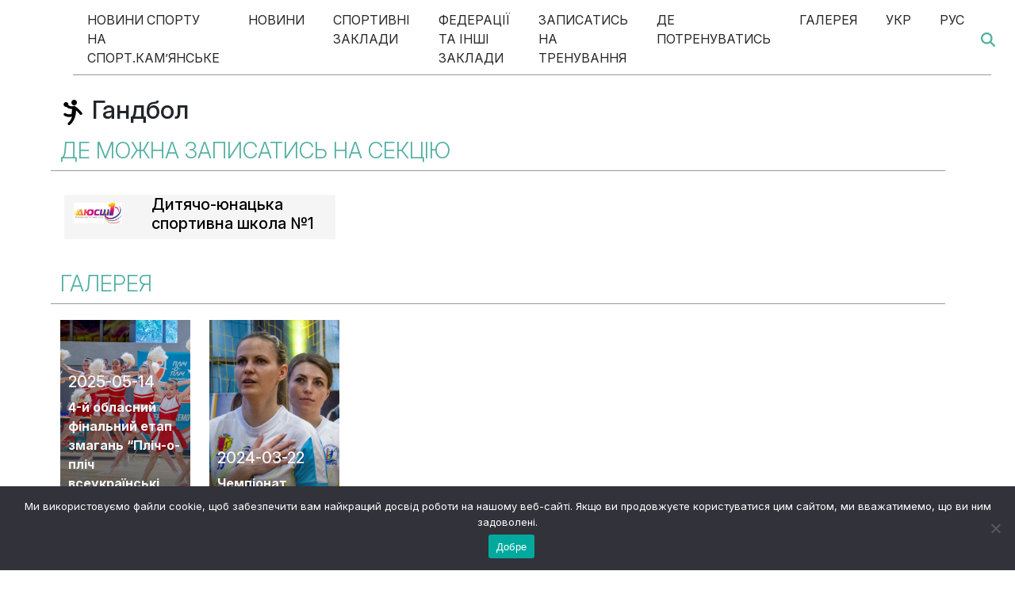

--- FILE ---
content_type: text/html; charset=UTF-8
request_url: https://kamyanske.com.ua/sports_sections/gandbol
body_size: 17513
content:
<style>
.newsbox {
    background-size: contain!important;
    }
</style>
<!DOCTYPE html>
<html lang="uk" prefix="og: https://ogp.me/ns#">
<head>
	<meta charset="UTF-8">
	<meta name="viewport" content="width=device-width, initial-scale=1, shrink-to-fit=no">
	<link rel="profile" href="http://gmpg.org/xfn/11">
    <link href="/wp-content/themes/sport.kamyanske/style.css" rel="stylesheet">
	<link rel="alternate" href="https://kamyanske.com.ua/sports_sections/gandbol" hreflang="uk" />
<link rel="alternate" href="https://kamyanske.com.ua/ru/sports_sections/gandbol-2" hreflang="ru" />

<!-- Оптимізація пошукових систем (SEO) з Rank Math - https://rankmath.com/ -->
<title>Гандбол - Спорт.Кам&#039;янське</title>
<meta name="description" content="Гандбол"/>
<meta name="robots" content="follow, index, max-snippet:-1, max-video-preview:-1, max-image-preview:large"/>
<link rel="canonical" href="https://kamyanske.com.ua/sports_sections/gandbol" />
<meta property="og:locale" content="uk_UA" />
<meta property="og:type" content="article" />
<meta property="og:title" content="Гандбол - Спорт.Кам&#039;янське" />
<meta property="og:description" content="Гандбол" />
<meta property="og:url" content="https://kamyanske.com.ua/sports_sections/gandbol" />
<meta property="og:site_name" content="Спорт.Кам&#039;янське" />
<meta property="article:publisher" content="https://www.facebook.com/profile.php?id=61550896294513" />
<meta property="article:author" content="https://www.facebook.com/profile.php?id=61550896294513" />
<meta property="article:section" content="Гандбол" />
<meta property="og:updated_time" content="2023-05-14T19:18:26+03:00" />
<meta property="article:published_time" content="2023-05-06T01:48:14+03:00" />
<meta property="article:modified_time" content="2023-05-14T19:18:26+03:00" />
<meta name="twitter:card" content="summary_large_image" />
<meta name="twitter:title" content="Гандбол - Спорт.Кам&#039;янське" />
<meta name="twitter:description" content="Гандбол" />
<script type="application/ld+json" class="rank-math-schema">{"@context":"https://schema.org","@graph":[{"@type":"Place","@id":"https://kamyanske.com.ua/#place","address":{"@type":"PostalAddress","streetAddress":"\u043f\u0440\u043e\u0441\u043f\u0435\u043a\u0442 \u0422\u0430\u0440\u0430\u0441\u0430 \u0428\u0435\u0432\u0447\u0435\u043d\u043a\u0430 14","addressLocality":"\u041a\u0430\u043c\u2019\u044f\u043d\u0441\u044c\u043a\u0435","addressRegion":"\u0414\u043d\u0456\u043f\u0440\u043e\u043f\u0435\u0442\u0440\u043e\u0432\u0441\u044c\u043a\u0430 \u043e\u0431\u043b\u0430\u0441\u0442\u044c","postalCode":"51909","addressCountry":"UA"}},{"@type":["NewsMediaOrganization","Organization"],"@id":"https://kamyanske.com.ua/#organization","name":"\u0421\u043f\u043e\u0440\u0442.\u041a\u0430\u043c'\u044f\u043d\u0441\u044c\u043a\u0435","url":"https://kamyanske.com.ua","sameAs":["https://www.facebook.com/profile.php?id=61550896294513"],"address":{"@type":"PostalAddress","streetAddress":"\u043f\u0440\u043e\u0441\u043f\u0435\u043a\u0442 \u0422\u0430\u0440\u0430\u0441\u0430 \u0428\u0435\u0432\u0447\u0435\u043d\u043a\u0430 14","addressLocality":"\u041a\u0430\u043c\u2019\u044f\u043d\u0441\u044c\u043a\u0435","addressRegion":"\u0414\u043d\u0456\u043f\u0440\u043e\u043f\u0435\u0442\u0440\u043e\u0432\u0441\u044c\u043a\u0430 \u043e\u0431\u043b\u0430\u0441\u0442\u044c","postalCode":"51909","addressCountry":"UA"},"logo":{"@type":"ImageObject","@id":"https://kamyanske.com.ua/#logo","url":"https://kamyanske.com.ua/wp-content/uploads/2023/05/cropped-sport-kamyanske-png-2-2.png","contentUrl":"https://kamyanske.com.ua/wp-content/uploads/2023/05/cropped-sport-kamyanske-png-2-2.png","caption":"\u0421\u043f\u043e\u0440\u0442.\u041a\u0430\u043c'\u044f\u043d\u0441\u044c\u043a\u0435","inLanguage":"uk","width":"663","height":"423"},"description":"\u0421\u043f\u043e\u0440\u0442 \u041a\u0430\u043c\u2019\u044f\u043d\u0441\u044c\u043a\u0435 \u2013 \u0441\u0430\u0439\u0442 \u043f\u0440\u043e \u0441\u043f\u043e\u0440\u0442 \u0443 \u0441\u0432\u0456\u0442\u0456, \u0423\u043a\u0440\u0430\u0457\u043d\u0456, \u0414\u043d\u0456\u043f\u0440\u043e\u043f\u0435\u0442\u0440\u043e\u0432\u0441\u044c\u043a\u0456\u0439 \u043e\u0431\u043b\u0430\u0441\u0442\u0456 \u0442\u0430 \u041a\u0430\u043c\u2019\u044f\u043d\u0441\u044c\u043a\u043e\u043c\u0443. \u0423 \u043d\u0430\u0441 \u0432\u0438 \u043c\u043e\u0436\u0435\u0442\u0435 \u043f\u0440\u043e\u0447\u0438\u0442\u0430\u0442\u0438 \u043d\u043e\u0432\u0438\u043d\u0438 \u043f\u0440\u043e \u0434\u043e\u0441\u044f\u0433\u043d\u0435\u043d\u043d\u044f \u0441\u043f\u043e\u0440\u0442\u0441\u043c\u0435\u043d\u0456\u0432, \u0441\u043a\u0430\u043d\u0434\u0430\u043b\u0438 \u043d\u0430 \u041e\u043b\u0456\u043c\u043f\u0456\u0430\u0434\u0456, \u0446\u0456\u043a\u0430\u0432\u0456 \u0456\u0441\u0442\u043e\u0440\u0456\u0457 \u0437\u0456 \u0441\u0432\u0456\u0442\u0443 \u0431\u043e\u043a\u0441\u0443 \u0442\u0430 \u0444\u0443\u0442\u0431\u043e\u043b\u0443. \u0416\u043e\u0434\u0435\u043d \u0441\u043f\u043e\u0440\u0442\u0438\u0432\u043d\u0438\u0439 \u0437\u0430\u0445\u0456\u0434 \u043d\u0435 \u043f\u0440\u043e\u0439\u0434\u0435 \u043f\u043e\u0432\u0437 \u043d\u0430\u0448\u0438\u0445 \u0436\u0443\u0440\u043d\u0430\u043b\u0456\u0441\u0442\u0456\u0432.","location":{"@id":"https://kamyanske.com.ua/#place"}},{"@type":"WebSite","@id":"https://kamyanske.com.ua/#website","url":"https://kamyanske.com.ua","name":"\u0421\u043f\u043e\u0440\u0442.\u041a\u0430\u043c'\u044f\u043d\u0441\u044c\u043a\u0435","publisher":{"@id":"https://kamyanske.com.ua/#organization"},"inLanguage":"uk"},{"@type":"BreadcrumbList","@id":"https://kamyanske.com.ua/sports_sections/gandbol#breadcrumb","itemListElement":[{"@type":"ListItem","position":"1","item":{"@id":"https://kamyanske.com.ua","name":"\u0413\u043e\u043b\u043e\u0432\u043d\u0430"}},{"@type":"ListItem","position":"2","item":{"@id":"https://kamyanske.com.ua/sports_sections/gandbol","name":"\u0413\u0430\u043d\u0434\u0431\u043e\u043b"}}]},{"@type":"WebPage","@id":"https://kamyanske.com.ua/sports_sections/gandbol#webpage","url":"https://kamyanske.com.ua/sports_sections/gandbol","name":"\u0413\u0430\u043d\u0434\u0431\u043e\u043b - \u0421\u043f\u043e\u0440\u0442.\u041a\u0430\u043c&#039;\u044f\u043d\u0441\u044c\u043a\u0435","datePublished":"2023-05-06T01:48:14+03:00","dateModified":"2023-05-14T19:18:26+03:00","isPartOf":{"@id":"https://kamyanske.com.ua/#website"},"inLanguage":"uk","breadcrumb":{"@id":"https://kamyanske.com.ua/sports_sections/gandbol#breadcrumb"}},{"@type":"Person","@id":"https://kamyanske.com.ua/author/sk_admin","name":"sk_admin","url":"https://kamyanske.com.ua/author/sk_admin","image":{"@type":"ImageObject","@id":"https://secure.gravatar.com/avatar/7c2a822861c64820cf80266fbb5c76f885727abb5dc913033b95f860251c19f7?s=96&amp;d=mm&amp;r=g","url":"https://secure.gravatar.com/avatar/7c2a822861c64820cf80266fbb5c76f885727abb5dc913033b95f860251c19f7?s=96&amp;d=mm&amp;r=g","caption":"sk_admin","inLanguage":"uk"},"sameAs":["https://kamyanske.com.ua"],"worksFor":{"@id":"https://kamyanske.com.ua/#organization"}},{"@type":"Article","headline":"\u0413\u0430\u043d\u0434\u0431\u043e\u043b - \u0421\u043f\u043e\u0440\u0442.\u041a\u0430\u043c&#039;\u044f\u043d\u0441\u044c\u043a\u0435","datePublished":"2023-05-06T01:48:14+03:00","dateModified":"2023-05-14T19:18:26+03:00","author":{"@id":"https://kamyanske.com.ua/author/sk_admin","name":"sk_admin"},"publisher":{"@id":"https://kamyanske.com.ua/#organization"},"description":"\u0413\u0430\u043d\u0434\u0431\u043e\u043b","name":"\u0413\u0430\u043d\u0434\u0431\u043e\u043b - \u0421\u043f\u043e\u0440\u0442.\u041a\u0430\u043c&#039;\u044f\u043d\u0441\u044c\u043a\u0435","@id":"https://kamyanske.com.ua/sports_sections/gandbol#richSnippet","isPartOf":{"@id":"https://kamyanske.com.ua/sports_sections/gandbol#webpage"},"inLanguage":"uk","mainEntityOfPage":{"@id":"https://kamyanske.com.ua/sports_sections/gandbol#webpage"}}]}</script>
<!-- /Плагін Rank Math WordPress SEO -->

<link rel='dns-prefetch' href='//www.googletagmanager.com' />
<link rel="alternate" type="application/rss+xml" title="Спорт.Кам&#039;янське &raquo; стрічка" href="https://kamyanske.com.ua/feed" />
<link rel="alternate" type="application/rss+xml" title="Спорт.Кам&#039;янське &raquo; Канал коментарів" href="https://kamyanske.com.ua/comments/feed" />
<link rel="alternate" type="application/rss+xml" title="Спорт.Кам&#039;янське &raquo; Гандбол Канал коментарів" href="https://kamyanske.com.ua/sports_sections/gandbol/feed" />
<link rel="alternate" title="oEmbed (JSON)" type="application/json+oembed" href="https://kamyanske.com.ua/wp-json/oembed/1.0/embed?url=https%3A%2F%2Fkamyanske.com.ua%2Fsports_sections%2Fgandbol" />
<link rel="alternate" title="oEmbed (XML)" type="text/xml+oembed" href="https://kamyanske.com.ua/wp-json/oembed/1.0/embed?url=https%3A%2F%2Fkamyanske.com.ua%2Fsports_sections%2Fgandbol&#038;format=xml" />
<style id='wp-img-auto-sizes-contain-inline-css'>
img:is([sizes=auto i],[sizes^="auto," i]){contain-intrinsic-size:3000px 1500px}
/*# sourceURL=wp-img-auto-sizes-contain-inline-css */
</style>
<style id='wp-emoji-styles-inline-css'>

	img.wp-smiley, img.emoji {
		display: inline !important;
		border: none !important;
		box-shadow: none !important;
		height: 1em !important;
		width: 1em !important;
		margin: 0 0.07em !important;
		vertical-align: -0.1em !important;
		background: none !important;
		padding: 0 !important;
	}
/*# sourceURL=wp-emoji-styles-inline-css */
</style>
<style id='wp-block-library-inline-css'>
:root{--wp-block-synced-color:#7a00df;--wp-block-synced-color--rgb:122,0,223;--wp-bound-block-color:var(--wp-block-synced-color);--wp-editor-canvas-background:#ddd;--wp-admin-theme-color:#007cba;--wp-admin-theme-color--rgb:0,124,186;--wp-admin-theme-color-darker-10:#006ba1;--wp-admin-theme-color-darker-10--rgb:0,107,160.5;--wp-admin-theme-color-darker-20:#005a87;--wp-admin-theme-color-darker-20--rgb:0,90,135;--wp-admin-border-width-focus:2px}@media (min-resolution:192dpi){:root{--wp-admin-border-width-focus:1.5px}}.wp-element-button{cursor:pointer}:root .has-very-light-gray-background-color{background-color:#eee}:root .has-very-dark-gray-background-color{background-color:#313131}:root .has-very-light-gray-color{color:#eee}:root .has-very-dark-gray-color{color:#313131}:root .has-vivid-green-cyan-to-vivid-cyan-blue-gradient-background{background:linear-gradient(135deg,#00d084,#0693e3)}:root .has-purple-crush-gradient-background{background:linear-gradient(135deg,#34e2e4,#4721fb 50%,#ab1dfe)}:root .has-hazy-dawn-gradient-background{background:linear-gradient(135deg,#faaca8,#dad0ec)}:root .has-subdued-olive-gradient-background{background:linear-gradient(135deg,#fafae1,#67a671)}:root .has-atomic-cream-gradient-background{background:linear-gradient(135deg,#fdd79a,#004a59)}:root .has-nightshade-gradient-background{background:linear-gradient(135deg,#330968,#31cdcf)}:root .has-midnight-gradient-background{background:linear-gradient(135deg,#020381,#2874fc)}:root{--wp--preset--font-size--normal:16px;--wp--preset--font-size--huge:42px}.has-regular-font-size{font-size:1em}.has-larger-font-size{font-size:2.625em}.has-normal-font-size{font-size:var(--wp--preset--font-size--normal)}.has-huge-font-size{font-size:var(--wp--preset--font-size--huge)}.has-text-align-center{text-align:center}.has-text-align-left{text-align:left}.has-text-align-right{text-align:right}.has-fit-text{white-space:nowrap!important}#end-resizable-editor-section{display:none}.aligncenter{clear:both}.items-justified-left{justify-content:flex-start}.items-justified-center{justify-content:center}.items-justified-right{justify-content:flex-end}.items-justified-space-between{justify-content:space-between}.screen-reader-text{border:0;clip-path:inset(50%);height:1px;margin:-1px;overflow:hidden;padding:0;position:absolute;width:1px;word-wrap:normal!important}.screen-reader-text:focus{background-color:#ddd;clip-path:none;color:#444;display:block;font-size:1em;height:auto;left:5px;line-height:normal;padding:15px 23px 14px;text-decoration:none;top:5px;width:auto;z-index:100000}html :where(.has-border-color){border-style:solid}html :where([style*=border-top-color]){border-top-style:solid}html :where([style*=border-right-color]){border-right-style:solid}html :where([style*=border-bottom-color]){border-bottom-style:solid}html :where([style*=border-left-color]){border-left-style:solid}html :where([style*=border-width]){border-style:solid}html :where([style*=border-top-width]){border-top-style:solid}html :where([style*=border-right-width]){border-right-style:solid}html :where([style*=border-bottom-width]){border-bottom-style:solid}html :where([style*=border-left-width]){border-left-style:solid}html :where(img[class*=wp-image-]){height:auto;max-width:100%}:where(figure){margin:0 0 1em}html :where(.is-position-sticky){--wp-admin--admin-bar--position-offset:var(--wp-admin--admin-bar--height,0px)}@media screen and (max-width:600px){html :where(.is-position-sticky){--wp-admin--admin-bar--position-offset:0px}}

/*# sourceURL=wp-block-library-inline-css */
</style><style id='global-styles-inline-css'>
:root{--wp--preset--aspect-ratio--square: 1;--wp--preset--aspect-ratio--4-3: 4/3;--wp--preset--aspect-ratio--3-4: 3/4;--wp--preset--aspect-ratio--3-2: 3/2;--wp--preset--aspect-ratio--2-3: 2/3;--wp--preset--aspect-ratio--16-9: 16/9;--wp--preset--aspect-ratio--9-16: 9/16;--wp--preset--color--black: #000000;--wp--preset--color--cyan-bluish-gray: #abb8c3;--wp--preset--color--white: #fff;--wp--preset--color--pale-pink: #f78da7;--wp--preset--color--vivid-red: #cf2e2e;--wp--preset--color--luminous-vivid-orange: #ff6900;--wp--preset--color--luminous-vivid-amber: #fcb900;--wp--preset--color--light-green-cyan: #7bdcb5;--wp--preset--color--vivid-green-cyan: #00d084;--wp--preset--color--pale-cyan-blue: #8ed1fc;--wp--preset--color--vivid-cyan-blue: #0693e3;--wp--preset--color--vivid-purple: #9b51e0;--wp--preset--color--blue: #007bff;--wp--preset--color--indigo: #6610f2;--wp--preset--color--purple: #5533ff;--wp--preset--color--pink: #e83e8c;--wp--preset--color--red: #dc3545;--wp--preset--color--orange: #fd7e14;--wp--preset--color--yellow: #ffc107;--wp--preset--color--green: #28a745;--wp--preset--color--teal: #20c997;--wp--preset--color--cyan: #17a2b8;--wp--preset--color--gray: #6c757d;--wp--preset--color--gray-dark: #343a40;--wp--preset--gradient--vivid-cyan-blue-to-vivid-purple: linear-gradient(135deg,rgb(6,147,227) 0%,rgb(155,81,224) 100%);--wp--preset--gradient--light-green-cyan-to-vivid-green-cyan: linear-gradient(135deg,rgb(122,220,180) 0%,rgb(0,208,130) 100%);--wp--preset--gradient--luminous-vivid-amber-to-luminous-vivid-orange: linear-gradient(135deg,rgb(252,185,0) 0%,rgb(255,105,0) 100%);--wp--preset--gradient--luminous-vivid-orange-to-vivid-red: linear-gradient(135deg,rgb(255,105,0) 0%,rgb(207,46,46) 100%);--wp--preset--gradient--very-light-gray-to-cyan-bluish-gray: linear-gradient(135deg,rgb(238,238,238) 0%,rgb(169,184,195) 100%);--wp--preset--gradient--cool-to-warm-spectrum: linear-gradient(135deg,rgb(74,234,220) 0%,rgb(151,120,209) 20%,rgb(207,42,186) 40%,rgb(238,44,130) 60%,rgb(251,105,98) 80%,rgb(254,248,76) 100%);--wp--preset--gradient--blush-light-purple: linear-gradient(135deg,rgb(255,206,236) 0%,rgb(152,150,240) 100%);--wp--preset--gradient--blush-bordeaux: linear-gradient(135deg,rgb(254,205,165) 0%,rgb(254,45,45) 50%,rgb(107,0,62) 100%);--wp--preset--gradient--luminous-dusk: linear-gradient(135deg,rgb(255,203,112) 0%,rgb(199,81,192) 50%,rgb(65,88,208) 100%);--wp--preset--gradient--pale-ocean: linear-gradient(135deg,rgb(255,245,203) 0%,rgb(182,227,212) 50%,rgb(51,167,181) 100%);--wp--preset--gradient--electric-grass: linear-gradient(135deg,rgb(202,248,128) 0%,rgb(113,206,126) 100%);--wp--preset--gradient--midnight: linear-gradient(135deg,rgb(2,3,129) 0%,rgb(40,116,252) 100%);--wp--preset--font-size--small: 13px;--wp--preset--font-size--medium: 20px;--wp--preset--font-size--large: 36px;--wp--preset--font-size--x-large: 42px;--wp--preset--spacing--20: 0.44rem;--wp--preset--spacing--30: 0.67rem;--wp--preset--spacing--40: 1rem;--wp--preset--spacing--50: 1.5rem;--wp--preset--spacing--60: 2.25rem;--wp--preset--spacing--70: 3.38rem;--wp--preset--spacing--80: 5.06rem;--wp--preset--shadow--natural: 6px 6px 9px rgba(0, 0, 0, 0.2);--wp--preset--shadow--deep: 12px 12px 50px rgba(0, 0, 0, 0.4);--wp--preset--shadow--sharp: 6px 6px 0px rgba(0, 0, 0, 0.2);--wp--preset--shadow--outlined: 6px 6px 0px -3px rgb(255, 255, 255), 6px 6px rgb(0, 0, 0);--wp--preset--shadow--crisp: 6px 6px 0px rgb(0, 0, 0);}:where(.is-layout-flex){gap: 0.5em;}:where(.is-layout-grid){gap: 0.5em;}body .is-layout-flex{display: flex;}.is-layout-flex{flex-wrap: wrap;align-items: center;}.is-layout-flex > :is(*, div){margin: 0;}body .is-layout-grid{display: grid;}.is-layout-grid > :is(*, div){margin: 0;}:where(.wp-block-columns.is-layout-flex){gap: 2em;}:where(.wp-block-columns.is-layout-grid){gap: 2em;}:where(.wp-block-post-template.is-layout-flex){gap: 1.25em;}:where(.wp-block-post-template.is-layout-grid){gap: 1.25em;}.has-black-color{color: var(--wp--preset--color--black) !important;}.has-cyan-bluish-gray-color{color: var(--wp--preset--color--cyan-bluish-gray) !important;}.has-white-color{color: var(--wp--preset--color--white) !important;}.has-pale-pink-color{color: var(--wp--preset--color--pale-pink) !important;}.has-vivid-red-color{color: var(--wp--preset--color--vivid-red) !important;}.has-luminous-vivid-orange-color{color: var(--wp--preset--color--luminous-vivid-orange) !important;}.has-luminous-vivid-amber-color{color: var(--wp--preset--color--luminous-vivid-amber) !important;}.has-light-green-cyan-color{color: var(--wp--preset--color--light-green-cyan) !important;}.has-vivid-green-cyan-color{color: var(--wp--preset--color--vivid-green-cyan) !important;}.has-pale-cyan-blue-color{color: var(--wp--preset--color--pale-cyan-blue) !important;}.has-vivid-cyan-blue-color{color: var(--wp--preset--color--vivid-cyan-blue) !important;}.has-vivid-purple-color{color: var(--wp--preset--color--vivid-purple) !important;}.has-black-background-color{background-color: var(--wp--preset--color--black) !important;}.has-cyan-bluish-gray-background-color{background-color: var(--wp--preset--color--cyan-bluish-gray) !important;}.has-white-background-color{background-color: var(--wp--preset--color--white) !important;}.has-pale-pink-background-color{background-color: var(--wp--preset--color--pale-pink) !important;}.has-vivid-red-background-color{background-color: var(--wp--preset--color--vivid-red) !important;}.has-luminous-vivid-orange-background-color{background-color: var(--wp--preset--color--luminous-vivid-orange) !important;}.has-luminous-vivid-amber-background-color{background-color: var(--wp--preset--color--luminous-vivid-amber) !important;}.has-light-green-cyan-background-color{background-color: var(--wp--preset--color--light-green-cyan) !important;}.has-vivid-green-cyan-background-color{background-color: var(--wp--preset--color--vivid-green-cyan) !important;}.has-pale-cyan-blue-background-color{background-color: var(--wp--preset--color--pale-cyan-blue) !important;}.has-vivid-cyan-blue-background-color{background-color: var(--wp--preset--color--vivid-cyan-blue) !important;}.has-vivid-purple-background-color{background-color: var(--wp--preset--color--vivid-purple) !important;}.has-black-border-color{border-color: var(--wp--preset--color--black) !important;}.has-cyan-bluish-gray-border-color{border-color: var(--wp--preset--color--cyan-bluish-gray) !important;}.has-white-border-color{border-color: var(--wp--preset--color--white) !important;}.has-pale-pink-border-color{border-color: var(--wp--preset--color--pale-pink) !important;}.has-vivid-red-border-color{border-color: var(--wp--preset--color--vivid-red) !important;}.has-luminous-vivid-orange-border-color{border-color: var(--wp--preset--color--luminous-vivid-orange) !important;}.has-luminous-vivid-amber-border-color{border-color: var(--wp--preset--color--luminous-vivid-amber) !important;}.has-light-green-cyan-border-color{border-color: var(--wp--preset--color--light-green-cyan) !important;}.has-vivid-green-cyan-border-color{border-color: var(--wp--preset--color--vivid-green-cyan) !important;}.has-pale-cyan-blue-border-color{border-color: var(--wp--preset--color--pale-cyan-blue) !important;}.has-vivid-cyan-blue-border-color{border-color: var(--wp--preset--color--vivid-cyan-blue) !important;}.has-vivid-purple-border-color{border-color: var(--wp--preset--color--vivid-purple) !important;}.has-vivid-cyan-blue-to-vivid-purple-gradient-background{background: var(--wp--preset--gradient--vivid-cyan-blue-to-vivid-purple) !important;}.has-light-green-cyan-to-vivid-green-cyan-gradient-background{background: var(--wp--preset--gradient--light-green-cyan-to-vivid-green-cyan) !important;}.has-luminous-vivid-amber-to-luminous-vivid-orange-gradient-background{background: var(--wp--preset--gradient--luminous-vivid-amber-to-luminous-vivid-orange) !important;}.has-luminous-vivid-orange-to-vivid-red-gradient-background{background: var(--wp--preset--gradient--luminous-vivid-orange-to-vivid-red) !important;}.has-very-light-gray-to-cyan-bluish-gray-gradient-background{background: var(--wp--preset--gradient--very-light-gray-to-cyan-bluish-gray) !important;}.has-cool-to-warm-spectrum-gradient-background{background: var(--wp--preset--gradient--cool-to-warm-spectrum) !important;}.has-blush-light-purple-gradient-background{background: var(--wp--preset--gradient--blush-light-purple) !important;}.has-blush-bordeaux-gradient-background{background: var(--wp--preset--gradient--blush-bordeaux) !important;}.has-luminous-dusk-gradient-background{background: var(--wp--preset--gradient--luminous-dusk) !important;}.has-pale-ocean-gradient-background{background: var(--wp--preset--gradient--pale-ocean) !important;}.has-electric-grass-gradient-background{background: var(--wp--preset--gradient--electric-grass) !important;}.has-midnight-gradient-background{background: var(--wp--preset--gradient--midnight) !important;}.has-small-font-size{font-size: var(--wp--preset--font-size--small) !important;}.has-medium-font-size{font-size: var(--wp--preset--font-size--medium) !important;}.has-large-font-size{font-size: var(--wp--preset--font-size--large) !important;}.has-x-large-font-size{font-size: var(--wp--preset--font-size--x-large) !important;}
/*# sourceURL=global-styles-inline-css */
</style>

<style id='classic-theme-styles-inline-css'>
/*! This file is auto-generated */
.wp-block-button__link{color:#fff;background-color:#32373c;border-radius:9999px;box-shadow:none;text-decoration:none;padding:calc(.667em + 2px) calc(1.333em + 2px);font-size:1.125em}.wp-block-file__button{background:#32373c;color:#fff;text-decoration:none}
/*# sourceURL=/wp-includes/css/classic-themes.min.css */
</style>
<link rel='stylesheet' id='wp-components-css' href='https://kamyanske.com.ua/wp-includes/css/dist/components/style.min.css?ver=6.9' media='all' />
<link rel='stylesheet' id='wp-preferences-css' href='https://kamyanske.com.ua/wp-includes/css/dist/preferences/style.min.css?ver=6.9' media='all' />
<link rel='stylesheet' id='wp-block-editor-css' href='https://kamyanske.com.ua/wp-includes/css/dist/block-editor/style.min.css?ver=6.9' media='all' />
<link rel='stylesheet' id='popup-maker-block-library-style-css' href='https://kamyanske.com.ua/wp-content/plugins/popup-maker/dist/packages/block-library-style.css?ver=dbea705cfafe089d65f1' media='all' />
<link rel='stylesheet' id='contact-form-7-css' href='https://kamyanske.com.ua/wp-content/plugins/contact-form-7/includes/css/styles.css?ver=6.0.5' media='all' />
<link rel='stylesheet' id='cookie-notice-front-css' href='https://kamyanske.com.ua/wp-content/plugins/cookie-notice/css/front.min.css?ver=2.5.6' media='all' />
<link rel='stylesheet' id='ssb-front-css-css' href='https://kamyanske.com.ua/wp-content/plugins/simple-social-buttons/assets/css/front.css?ver=6.0.0' media='all' />
<link rel='stylesheet' id='understrap-styles-css' href='https://kamyanske.com.ua/wp-content/themes/sport.kamyanske/css/theme.min.css?ver=1.2.2.1682442333' media='all' />
<link rel='stylesheet' id='popup-maker-site-css' href='//kamyanske.com.ua/wp-content/uploads/pum/pum-site-styles.css?generated=1764776910&#038;ver=1.21.5' media='all' />
<script id="cookie-notice-front-js-before">
var cnArgs = {"ajaxUrl":"https:\/\/kamyanske.com.ua\/wp-admin\/admin-ajax.php","nonce":"ae5afdbe26","hideEffect":"fade","position":"bottom","onScroll":false,"onScrollOffset":100,"onClick":false,"cookieName":"cookie_notice_accepted","cookieTime":2592000,"cookieTimeRejected":2592000,"globalCookie":false,"redirection":false,"cache":false,"revokeCookies":false,"revokeCookiesOpt":"automatic"};

//# sourceURL=cookie-notice-front-js-before
</script>
<script src="https://kamyanske.com.ua/wp-content/plugins/cookie-notice/js/front.min.js?ver=2.5.6" id="cookie-notice-front-js"></script>
<script src="https://kamyanske.com.ua/wp-includes/js/jquery/jquery.min.js?ver=3.7.1" id="jquery-core-js"></script>
<script src="https://kamyanske.com.ua/wp-includes/js/jquery/jquery-migrate.min.js?ver=3.4.1" id="jquery-migrate-js"></script>

<!-- Початок фрагмента тегу Google (gtag.js), доданого за допомогою Site Kit -->

<!-- Фрагмент Google Analytics, доданий Site Kit -->
<script src="https://www.googletagmanager.com/gtag/js?id=GT-PBNP69J7" id="google_gtagjs-js" async></script>
<script id="google_gtagjs-js-after">
window.dataLayer = window.dataLayer || [];function gtag(){dataLayer.push(arguments);}
gtag("set","linker",{"domains":["kamyanske.com.ua"]});
gtag("js", new Date());
gtag("set", "developer_id.dZTNiMT", true);
gtag("config", "GT-PBNP69J7");
 window._googlesitekit = window._googlesitekit || {}; window._googlesitekit.throttledEvents = []; window._googlesitekit.gtagEvent = (name, data) => { var key = JSON.stringify( { name, data } ); if ( !! window._googlesitekit.throttledEvents[ key ] ) { return; } window._googlesitekit.throttledEvents[ key ] = true; setTimeout( () => { delete window._googlesitekit.throttledEvents[ key ]; }, 5 ); gtag( "event", name, { ...data, event_source: "site-kit" } ); }; 
//# sourceURL=google_gtagjs-js-after
</script>

<!-- Кінець фрагмента тегу Google (gtag.js), доданого за допомогою Site Kit -->
<link rel="https://api.w.org/" href="https://kamyanske.com.ua/wp-json/" /><link rel="alternate" title="JSON" type="application/json" href="https://kamyanske.com.ua/wp-json/wp/v2/sports_sections/960" /><link rel="EditURI" type="application/rsd+xml" title="RSD" href="https://kamyanske.com.ua/xmlrpc.php?rsd" />
<meta name="generator" content="WordPress 6.9" />
<link rel='shortlink' href='https://kamyanske.com.ua/?p=960' />
<meta name="generator" content="Site Kit by Google 1.155.0" /> <style media="screen">

		.simplesocialbuttons.simplesocialbuttons_inline .ssb-fb-like, .simplesocialbuttons.simplesocialbuttons_inline amp-facebook-like {
	  margin: ;
	}
		 /*inline margin*/
	
	
	
	
	
		.simplesocialbuttons.simplesocialbuttons_inline.simplesocial-round-icon button{
	  margin: ;
	}

	
			 /*margin-digbar*/

	
	
	
	
	
	
	
</style>

<!-- Open Graph Meta Tags generated by Simple Social Buttons 6.0.0 -->
<meta property="og:title" content="Гандбол - Спорт.Кам&#039;янське" />
<meta property="og:url" content="https://kamyanske.com.ua/sports_sections/gandbol" />
<meta property="og:site_name" content="Спорт.Кам&#039;янське" />
<meta name="twitter:card" content="summary_large_image" />
<meta name="twitter:title" content="Гандбол - Спорт.Кам&#039;янське" />
<link rel="pingback" href="https://kamyanske.com.ua/xmlrpc.php">
<meta name="mobile-web-app-capable" content="yes">
<meta name="apple-mobile-web-app-capable" content="yes">
<meta name="apple-mobile-web-app-title" content="Спорт.Кам&#039;янське - ">
<link rel="icon" href="https://kamyanske.com.ua/wp-content/uploads/2023/05/cropped-fav-32x32.png" sizes="32x32" />
<link rel="icon" href="https://kamyanske.com.ua/wp-content/uploads/2023/05/cropped-fav-192x192.png" sizes="192x192" />
<link rel="apple-touch-icon" href="https://kamyanske.com.ua/wp-content/uploads/2023/05/cropped-fav-180x180.png" />
<meta name="msapplication-TileImage" content="https://kamyanske.com.ua/wp-content/uploads/2023/05/cropped-fav-270x270.png" />
    <!-- Google tag (gtag.js) -->
<script async src="https://www.googletagmanager.com/gtag/js?id=G-7WKFK172KZ"></script>
<script>
  window.dataLayer = window.dataLayer || [];
  function gtag(){dataLayer.push(arguments);}
  gtag('js', new Date());

  gtag('config', 'G-7WKFK172KZ');
</script>
    </head>

<body class="wp-singular sports_sections-template sports_sections-template-page_section sports_sections-template-page_section-php single single-sports_sections postid-960 single-format-standard wp-custom-logo wp-embed-responsive wp-theme-sportkamyanske cookies-not-set group-blog understrap-no-sidebar" itemscope itemtype="http://schema.org/WebSite">
<div class="site" id="page">

	<!-- ******************* The Navbar Area ******************* -->
	<header id="wrapper-navbar" class="top_site">
		<a class="skip-link visually-hidden-focusable" href="#content">
			Skip to content		</a>
		
<nav id="main-nav" class="navbar navbar-expand-md mainmenubar" aria-labelledby="main-nav-label">

	<h2 id="main-nav-label" class="screen-reader-text">
		Main Navigation	</h2>


	<div class="container-fluid container">

		<!-- Your site branding in the menu -->
		<a href="https://kamyanske.com.ua/" class="navbar-brand custom-logo-link" rel="home"><img width="663" height="423" src="https://kamyanske.com.ua/wp-content/uploads/2023/05/cropped-sport-kamyanske-png-2-2.png" class="img-fluid" alt="Спорт.Кам&#039;янське" decoding="async" fetchpriority="high" srcset="https://kamyanske.com.ua/wp-content/uploads/2023/05/cropped-sport-kamyanske-png-2-2.png 663w, https://kamyanske.com.ua/wp-content/uploads/2023/05/cropped-sport-kamyanske-png-2-2-300x191.png 300w" sizes="(max-width: 663px) 100vw, 663px" /></a>
		<button
			class="navbar-toggler"
			type="button"
			data-bs-toggle="offcanvas"
			data-bs-target="#navbarNavOffcanvas"
			aria-controls="navbarNavOffcanvas"
			aria-expanded="false"
			aria-label="Open menu"
		>
			<span class="navbar-toggler-icon"></span>
		</button>

		<div class="offcanvas offcanvas-end" tabindex="-1" id="navbarNavOffcanvas">

			<div class="offcanvas-header justify-content-end">
				<button
					class="btn-close btn-close-white text-reset"
					type="button"
					data-bs-dismiss="offcanvas"
					aria-label="Close menu"
				></button>
			</div><!-- .offcancas-header -->

			<!-- The WordPress Menu goes here -->
			<div id="mob" class="offcanvas-body"><ul id="main-menu" class="navbar-nav justify-content-end flex-grow-1 pe-3"><li itemscope="itemscope" itemtype="https://www.schema.org/SiteNavigationElement" id="menu-item-62718" class="menu-item menu-item-type-post_type menu-item-object-page menu-item-home menu-item-62718 nav-item"><a title="Новини спорту на Спорт.Кам’янське" href="https://kamyanske.com.ua/" class="nav-link">Новини спорту на Спорт.Кам’янське</a></li>
<li itemscope="itemscope" itemtype="https://www.schema.org/SiteNavigationElement" id="menu-item-31" class="menu-item menu-item-type-post_type menu-item-object-page menu-item-31 nav-item"><a title="Новини" href="https://kamyanske.com.ua/news" class="nav-link">Новини</a></li>
<li itemscope="itemscope" itemtype="https://www.schema.org/SiteNavigationElement" id="menu-item-43" class="menu-item menu-item-type-post_type menu-item-object-page menu-item-43 nav-item"><a title="Спортивні заклади" href="https://kamyanske.com.ua/sportyvni-zaklady" class="nav-link">Спортивні заклади</a></li>
<li itemscope="itemscope" itemtype="https://www.schema.org/SiteNavigationElement" id="menu-item-216" class="menu-item menu-item-type-post_type menu-item-object-page menu-item-216 nav-item"><a title="Федерації та інші заклади" href="https://kamyanske.com.ua/federacziyi-ta-inshi-zaklady" class="nav-link">Федерації та інші заклади</a></li>
<li itemscope="itemscope" itemtype="https://www.schema.org/SiteNavigationElement" id="menu-item-44" class="menu-item menu-item-type-post_type menu-item-object-page menu-item-44 nav-item"><a title="Записатись на тренування" href="https://kamyanske.com.ua/zapysatys-na-trenuvannya" class="nav-link">Записатись на тренування</a></li>
<li itemscope="itemscope" itemtype="https://www.schema.org/SiteNavigationElement" id="menu-item-1418" class="menu-item menu-item-type-post_type menu-item-object-page menu-item-1418 nav-item"><a title="Де потренуватись" href="https://kamyanske.com.ua/location" class="nav-link">Де потренуватись</a></li>
<li itemscope="itemscope" itemtype="https://www.schema.org/SiteNavigationElement" id="menu-item-42" class="menu-item menu-item-type-post_type menu-item-object-page menu-item-42 nav-item"><a title="Галерея" href="https://kamyanske.com.ua/galereya" class="nav-link">Галерея</a></li>
<li itemscope="itemscope" itemtype="https://www.schema.org/SiteNavigationElement" id="menu-item-1629-uk" class="lang-item lang-item-61 lang-item-uk current-lang lang-item-first menu-item menu-item-type-custom menu-item-object-custom menu-item-1629-uk nav-item"><a title="Укр" href="https://kamyanske.com.ua/sports_sections/gandbol" class="nav-link" hreflang="uk" lang="uk">Укр</a></li>
<li itemscope="itemscope" itemtype="https://www.schema.org/SiteNavigationElement" id="menu-item-1629-ru" class="lang-item lang-item-64 lang-item-ru menu-item menu-item-type-custom menu-item-object-custom menu-item-1629-ru nav-item"><a title="Рус" href="https://kamyanske.com.ua/ru/sports_sections/gandbol-2" class="nav-link" hreflang="ru-RU" lang="ru-RU">Рус</a></li>
</ul></div>            
		</div><!-- .offcanvas -->
        
        <div class="searchbox">
<form role="search" class="social_icon" method="get" action="https://kamyanske.com.ua/" >
    <div class="searchBox">
            <input class="searchInput" type="search"id="s-1" name="s" value="" placeholder="Пошук">
            <button class="searchButton" type="submit" name="submit"><svg xmlns="http://www.w3.org/2000/svg" viewBox="0 0 512 512"><path d="M416 208c0 45.9-14.9 88.3-40 122.7L502.6 457.4c12.5 12.5 12.5 32.8 0 45.3s-32.8 12.5-45.3 0L330.7 376c-34.4 25.2-76.8 40-122.7 40C93.1 416 0 322.9 0 208S93.1 0 208 0S416 93.1 416 208zM208 352a144 144 0 1 0 0-288 144 144 0 1 0 0 288z"/></svg>
            </button>
        </div>
    </form>
</div>
        <!--social-->
        <div class="socialbox">
                                                    <a class="social_icon" href="https://www.facebook.com/profile.php?id=61550896294513" target="_blank"><svg xmlns="http://www.w3.org/2000/svg" viewBox="0 0 512 512"><path d="M504 256C504 119 393 8 256 8S8 119 8 256c0 123.78 90.69 226.38 209.25 245V327.69h-63V256h63v-54.64c0-62.15 37-96.48 93.67-96.48 27.14 0 55.52 4.84 55.52 4.84v61h-31.28c-30.8 0-40.41 19.12-40.41 38.73V256h68.78l-11 71.69h-57.78V501C413.31 482.38 504 379.78 504 256z"/></svg></a>                                            </div>

	</div><!-- .container(-fluid) -->

</nav><!-- #main-nav -->

        <!-- Below we include the jQuery Library -->
<script src="https://cdnjs.cloudflare.com/ajax/libs/jquery/3.4.1/jquery.min.js"></script>

<!-- Add fancyBox -->
<link rel="stylesheet" href="https://cdnjs.cloudflare.com/ajax/libs/fancybox/3.5.7/jquery.fancybox.min.css" type="text/css" media="screen" />
<script type="text/javascript" src="https://cdnjs.cloudflare.com/ajax/libs/fancybox/3.5.7/jquery.fancybox.min.js"></script>
            <script>
// Fancybox Config
$('[data-fancybox="gallery"]').fancybox({
  buttons: [
    "slideShow",
    "thumbs",
    "zoom",
    "fullScreen",
    "share",
    "close"
  ],
  loop: false,
  protect: true
});
</script>
	</header><!-- #wrapper-navbar --><div class="container">   
            <h2><img src="https://kamyanske.com.ua/wp-content/uploads/2023/05/handball-1.png" width="32"> Гандбол</h2> 
                            <div class="col-md-12">
                <div class="row">
                <div class="col-md-12">
                <div class="row">
                                            <div class="section">
                        <div class="col-md-12 col-sm-12">
                            <h1><a href="/sports_sections/gandbol"></a></h1>
                            </div>
                           <div class="col-md-12 col-sm-12 row">
                                                                <div class="title_board"><h3 class="title_block">Де можна записатись на секцію</h3></div>                                <div class="col-md-4 col-sm-12">
                                <div class="row" style="background:var(--white);margin: 10px 5px;border-radius: var(--border-radius);">
                                <a href="https://kamyanske.com.ua/sports_facility/dytyacho-yunaczka-sportyvna-shkola-1" class="col-sm-12 col-md-3"><img class="objns ma mx70" src="https://kamyanske.com.ua/wp-content/uploads/2023/05/dyussh_1_logo.jpg"></a>
                                <div class="col row vertical">
                                <div class="col-md-12 col-sm-12">
                                    <a href="https://kamyanske.com.ua/sports_facility/dytyacho-yunaczka-sportyvna-shkola-1" class="news-item__link"><h5>Дитячо-юнацька спортивна школа №1</h5></a>
                                    
                                </div>
                                </div>
                                </div>
                                </div>                        
                                                                                                <!-- Start the pagination functions before the loop. -->
                                <div class="nav-previous alignleft"></div>
                                <div class="nav-next alignright"></div>
                                <!-- End the pagination functions before the loop. -->
                                                            </div>
                        </div>
                        
                        
                                                            
                                                            <!-- No posts found -->
                                
                            </div>
                            </div>
                                                
                                                                                    <div class="section">
                                <div class="col-md-12 col-sm-12 row">
                                <div class="title_board"><h3 class="title_block">Галерея</h3></div>
                                                                    <div class='col-sm-12 md col-md-2'>
                                        <div class="gallery_vertical" style="background-image:url(https://kamyanske.com.ua/wp-content/uploads/2025/05/photo_5271603659400145779_y.jpg)">
                                            <div class="galleryitem__title">
                                                <a href="https://kamyanske.com.ua/gallery/4-j-oblasnyj-finalnyj-etap-zmagan-plich-o-plich-vseukrayinski-shkilni-ligy-gandbol-ta-cherlideng" class="galleryitem__link">
                                                    <span><h5>2025-05-14</h5></span>
                                                    <span class="title_gal">4-й обласний фінальний етап змагань &#8220;Пліч-о-пліч всеукраїнські шкільні ліги&#8221;: гандбол та черліденг</span>                                                </a>
                                            </div>
                                            <!--<a href="https://kamyanske.com.ua/gallery/4-j-oblasnyj-finalnyj-etap-zmagan-plich-o-plich-vseukrayinski-shkilni-ligy-gandbol-ta-cherlideng"><img class="objn ma" src="https://kamyanske.com.ua/wp-content/uploads/2025/05/photo_5271603659400145779_y.jpg"></a>-->
                                        </div>
                                    </div>
                                                                    <div class='col-sm-12 md col-md-2'>
                                        <div class="gallery_vertical" style="background-image:url(https://kamyanske.com.ua/wp-content/uploads/2024/03/dsc0808-1.jpg)">
                                            <div class="galleryitem__title">
                                                <a href="https://kamyanske.com.ua/gallery/chempionat-ukrayiny-z-gandbolu-sered-zhinochyh-komand" class="galleryitem__link">
                                                    <span><h5>2024-03-22</h5></span>
                                                    <span class="title_gal">Чемпіонат України з гандболу серед жіночих команд</span>                                                </a>
                                            </div>
                                            <!--<a href="https://kamyanske.com.ua/gallery/chempionat-ukrayiny-z-gandbolu-sered-zhinochyh-komand"><img class="objn ma" src="https://kamyanske.com.ua/wp-content/uploads/2024/03/dsc0808-1.jpg"></a>-->
                                        </div>
                                    </div>
                                                                    <!-- Start the pagination functions before the loop. -->
                                    <div class="nav-previous alignleft"></div>
                                    <div class="nav-next alignright"></div>
                                    <!-- End the pagination functions before the loop. -->
                                                        
                         
                        
                                                  <div class="section">
                   
                        <div class="col-md-12 col-sm-12 row"><div class="title_board"><h3 class="title_block">Останні новини</h3></div>                        
                        <div class="col-md-4 col-sm-12">
                        <div class="row" style="background:var(--white);margin: 10px 5px;border-radius: var(--border-radius);">
                       <a href="https://kamyanske.com.ua/116685/vyznachyvsya-pershyj-supernyk-ukrayiny-u-vidbori-na-chs-2027-z-gandbolu" class="col-sm-12 col-md-3"><img class="objns ma mx70" src="https://kamyanske.com.ua/wp-content/uploads/2026/01/615420449_904741218734845_3736938891827994307_n-1536x1024-1.jpg"></a>
                        <div class="col row vertical">
                            <div class="col-md-12 col-sm-12">
                                <a href="https://kamyanske.com.ua/116685/vyznachyvsya-pershyj-supernyk-ukrayiny-u-vidbori-na-chs-2027-z-gandbolu" class="news-item__link"><h5>Визначився перший суперник України у відборі на ЧС-2027 з гандболу</h5></a>
                            </div>
                        </div>
                        </div>
                        </div>  
                                                
                        <div class="col-md-4 col-sm-12">
                        <div class="row" style="background:var(--white);margin: 10px 5px;border-radius: var(--border-radius);">
                       <a href="https://kamyanske.com.ua/116605/golkiper-zbirnoyi-ukrayiny-z-gandbolu-anton-terehov-ogolosyv-pro-zavershennya-karyery" class="col-sm-12 col-md-3"><img class="objns ma mx70" src="https://kamyanske.com.ua/wp-content/uploads/2026/01/6620114745844-1-1.jpg"></a>
                        <div class="col row vertical">
                            <div class="col-md-12 col-sm-12">
                                <a href="https://kamyanske.com.ua/116605/golkiper-zbirnoyi-ukrayiny-z-gandbolu-anton-terehov-ogolosyv-pro-zavershennya-karyery" class="news-item__link"><h5>Голкіпер збірної України з гандболу Антон Терехов оголосив про завершення кар&#8217;єри</h5></a>
                            </div>
                        </div>
                        </div>
                        </div>  
                                                
                        <div class="col-md-4 col-sm-12">
                        <div class="row" style="background:var(--white);margin: 10px 5px;border-radius: var(--border-radius);">
                       <a href="https://kamyanske.com.ua/116575/zbirna-ukrayiny-z-gandbolu-zavershyla-vystupy-na-chye-2026" class="col-sm-12 col-md-3"><img class="objns ma mx70" src="https://kamyanske.com.ua/wp-content/uploads/2026/01/615399579_903116272230673_7735140740871020206_n-1-1.jpg"></a>
                        <div class="col row vertical">
                            <div class="col-md-12 col-sm-12">
                                <a href="https://kamyanske.com.ua/116575/zbirna-ukrayiny-z-gandbolu-zavershyla-vystupy-na-chye-2026" class="news-item__link"><h5>Збірна України з гандболу завершила виступи на ЧЄ-2026</h5></a>
                            </div>
                        </div>
                        </div>
                        </div>  
                                                
                        <div class="col-md-4 col-sm-12">
                        <div class="row" style="background:var(--white);margin: 10px 5px;border-radius: var(--border-radius);">
                       <a href="https://kamyanske.com.ua/116198/zbirna-ukrayiny-z-gandbolu-vstanovyla-dva-antyrekordy-na-starti-yevro-2026" class="col-sm-12 col-md-3"><img class="objns ma mx70" src="https://kamyanske.com.ua/wp-content/uploads/2026/01/13.03.24-est-ukr-by-arvi-sirm-19-scaled-1-1536x1024-1.jpg"></a>
                        <div class="col row vertical">
                            <div class="col-md-12 col-sm-12">
                                <a href="https://kamyanske.com.ua/116198/zbirna-ukrayiny-z-gandbolu-vstanovyla-dva-antyrekordy-na-starti-yevro-2026" class="news-item__link"><h5>Збірна України з гандболу встановила два антирекорди на старті Євро-2026</h5></a>
                            </div>
                        </div>
                        </div>
                        </div>  
                                                
                        <div class="col-md-4 col-sm-12">
                        <div class="row" style="background:var(--white);margin: 10px 5px;border-radius: var(--border-radius);">
                       <a href="https://kamyanske.com.ua/116092/zbirna-ukrayiny-z-gandbolu-z-porazky-startuvala-na-yevro-2026" class="col-sm-12 col-md-3"><img class="objns ma mx70" src="https://kamyanske.com.ua/wp-content/uploads/2026/01/615399579_903116272230673_7735140740871020206_n-1.jpg"></a>
                        <div class="col row vertical">
                            <div class="col-md-12 col-sm-12">
                                <a href="https://kamyanske.com.ua/116092/zbirna-ukrayiny-z-gandbolu-z-porazky-startuvala-na-yevro-2026" class="news-item__link"><h5>Збірна України з гандболу з поразки стартувала на Євро-2026</h5></a>
                            </div>
                        </div>
                        </div>
                        </div>  
                                                
                        <div class="col-md-4 col-sm-12">
                        <div class="row" style="background:var(--white);margin: 10px 5px;border-radius: var(--border-radius);">
                       <a href="https://kamyanske.com.ua/115694/zbirna-ukrayiny-z-gandbolu-ogolosyla-sklad-na-yevro-2026" class="col-sm-12 col-md-3"><img class="objns ma mx70" src="https://kamyanske.com.ua/wp-content/uploads/2026/01/493157044_710309054844730_9203179098742070203_n-1.jpg"></a>
                        <div class="col row vertical">
                            <div class="col-md-12 col-sm-12">
                                <a href="https://kamyanske.com.ua/115694/zbirna-ukrayiny-z-gandbolu-ogolosyla-sklad-na-yevro-2026" class="news-item__link"><h5>Збірна України з гандболу оголосила склад на Євро-2026</h5></a>
                            </div>
                        </div>
                        </div>
                        </div>  
                                                
                        <div class="col-md-4 col-sm-12">
                        <div class="row" style="background:var(--white);margin: 10px 5px;border-radius: var(--border-radius);">
                       <a href="https://kamyanske.com.ua/115268/zbirna-ukrayiny-z-gandbolu-zaznala-porazky-na-starti-turniru-yellow-cup" class="col-sm-12 col-md-3"><img class="objns ma mx70" src="https://kamyanske.com.ua/wp-content/uploads/2026/01/handball-komanda-1-1.jpg"></a>
                        <div class="col row vertical">
                            <div class="col-md-12 col-sm-12">
                                <a href="https://kamyanske.com.ua/115268/zbirna-ukrayiny-z-gandbolu-zaznala-porazky-na-starti-turniru-yellow-cup" class="news-item__link"><h5>Збірна України з гандболу зазнала поразки на старті турніру Yellow Cup</h5></a>
                            </div>
                        </div>
                        </div>
                        </div>  
                                                
                        <div class="col-md-4 col-sm-12">
                        <div class="row" style="background:var(--white);margin: 10px 5px;border-radius: var(--border-radius);">
                       <a href="https://kamyanske.com.ua/114435/nazvano-najkrashhyh-gandbolistiv-ukrayiny-za-pidsumkamy-2025-roku" class="col-sm-12 col-md-3"><img class="objns ma mx70" src="https://kamyanske.com.ua/wp-content/uploads/2026/01/nach_hcm_ros_82062_f_1920x1080_1300x820.jpg"></a>
                        <div class="col row vertical">
                            <div class="col-md-12 col-sm-12">
                                <a href="https://kamyanske.com.ua/114435/nazvano-najkrashhyh-gandbolistiv-ukrayiny-za-pidsumkamy-2025-roku" class="news-item__link"><h5>Названо найкращих гандболістів України за підсумками 2025 року</h5></a>
                            </div>
                        </div>
                        </div>
                        </div>  
                                                
                        <div class="col-md-4 col-sm-12">
                        <div class="row" style="background:var(--white);margin: 10px 5px;border-radius: var(--border-radius);">
                       <a href="https://kamyanske.com.ua/111928/norvegiya-vygrala-chempionat-svitu-2025-z-gandbolu" class="col-sm-12 col-md-3"><img class="objns ma mx70" src="https://kamyanske.com.ua/wp-content/uploads/2025/12/5328212037034774525-1.jpg"></a>
                        <div class="col row vertical">
                            <div class="col-md-12 col-sm-12">
                                <a href="https://kamyanske.com.ua/111928/norvegiya-vygrala-chempionat-svitu-2025-z-gandbolu" class="news-item__link"><h5>Норвегія виграла чемпіонат світу-2025 з гандболу</h5></a>
                            </div>
                        </div>
                        </div>
                        </div>  
                                                
                        <div class="col-md-4 col-sm-12">
                        <div class="row" style="background:var(--white);margin: 10px 5px;border-radius: var(--border-radius);">
                       <a href="https://kamyanske.com.ua/108421/komanda-kamyanskoyi-dyussh-%e2%84%961-peremogla-na-vidkrytomu-chempionati-oblasti-z-gandbolu" class="col-sm-12 col-md-3"><img class="objns ma mx70" src="https://kamyanske.com.ua/wp-content/uploads/2025/10/1616230927.png"></a>
                        <div class="col row vertical">
                            <div class="col-md-12 col-sm-12">
                                <a href="https://kamyanske.com.ua/108421/komanda-kamyanskoyi-dyussh-%e2%84%961-peremogla-na-vidkrytomu-chempionati-oblasti-z-gandbolu" class="news-item__link"><h5>Команда кам&#8217;янської ДЮСШ №1 перемогла на відкритому чемпіонаті області з гандболу</h5></a>
                            </div>
                        </div>
                        </div>
                        </div>  
                                                <!-- Start the pagination functions before the loop. -->
                        <div class="nav-previous alignleft"></div>
                        <div class="nav-next alignright"><a href="https://kamyanske.com.ua/sports_sections/gandbol/page/2" >Наступна сторінка &raquo;</a></div>
                        <!-- End the pagination functions before the loop. -->
                                               
                </div>
            </div>
        </div>
            </div>
</div>


<div class="" id="wrapper-footer">
	<div class="container-fluid">
		<div class="row">

            <div class="col-md-12 top_footer">
            <div class="container">
                <div class="row">
                                                        <div class="col-md-3 col-sm-12 fm2">
                        <div class="footer_title_col">
                            Спорт.Кам'янське                        </div> 
                        <a href="https://kamyanske.com.ua/news" class="footer__link">Новини</a><a href="https://kamyanske.com.ua/events" class="footer__link">Анонси</a><a href="https://kamyanske.com.ua/galereya" class="footer__link">Галерея</a><a href="https://kamyanske.com.ua/location" class="footer__link">Де потренуватись</a><a href="https://kamyanske.com.ua/zapysatys-na-trenuvannya" class="footer__link">Записатись на тренування</a><a href="https://kamyanske.com.ua/sportyvni-zaklady" class="footer__link">Спортивні заклади</a><a href="https://kamyanske.com.ua/federacziyi-ta-inshi-zaklady" class="footer__link">Федерації та інші заклади</a><a href="https://kamyanske.com.ua/author-project" class="footer__link">Автори проєкту</a><a href="https://kamyanske.com.ua/kontakty" class="footer__link">Контакти</a><a href="https://kamyanske.com.ua/pro-nas" class="footer__link">Про нас</a><a href="https://kamyanske.com.ua/privacy-policy" class="footer__link">Політика конфіденційності</a>                    </div>
                                                                    
                    
                
                    
                                                    <div class="col-md-6 col-sm-12 fm2">
                    <div class="footer_title_col">
                        Види спорту 
                    </div>
                    <a href="https://kamyanske.com.ua/sports_sections/akademichne-vesluvannya" class="footer__link sports">Академічне веслування</a><a href="https://kamyanske.com.ua/sports_sections/basketbol" class="footer__link sports">Баскетбол</a><a href="https://kamyanske.com.ua/sports_sections/boks" class="footer__link sports">Бокс</a><a href="https://kamyanske.com.ua/sports_sections/vazhka-atletyka" class="footer__link sports">Важка атлетика</a><a href="https://kamyanske.com.ua/sports_sections/velosport" class="footer__link sports">Велоспорт</a><a href="https://kamyanske.com.ua/sports_sections/vesluvannya-na-bajdarczi-ta-kanoe" class="footer__link sports">Веслування на байдарці та каное</a><a href="https://kamyanske.com.ua/sports_sections/volejbol" class="footer__link sports">Волейбол</a><a href="https://kamyanske.com.ua/sports_sections/gandbol" class="footer__link sports">Гандбол</a><a href="https://kamyanske.com.ua/sports_sections/dzyudo" class="footer__link sports">Дзюдо</a><a href="https://kamyanske.com.ua/sports_sections/estetychna-grupova-gimnastyka" class="footer__link sports">Естетична групова гімнастика</a><a href="https://kamyanske.com.ua/sports_sections/kikboksyng" class="footer__link sports">Кікбоксинг</a><a href="https://kamyanske.com.ua/sports_sections/kozaczkyj-dvobij" class="footer__link sports">Козацький двобій</a><a href="https://kamyanske.com.ua/sports_sections/legka-atletyka" class="footer__link sports">Легка атлетика</a><a href="https://kamyanske.com.ua/sports_sections/nastilnyj-tenis" class="footer__link sports">Настільний теніс</a><a href="https://kamyanske.com.ua/sports_sections/pauerliftyng" class="footer__link sports">Пауерліфтинг</a><a href="https://kamyanske.com.ua/sports_sections/plavannya" class="footer__link sports">Плавання</a><a href="https://kamyanske.com.ua/sports_sections/sportyvna-akrobatyka" class="footer__link sports">Спортивна акробатика</a><a href="https://kamyanske.com.ua/sports_sections/sportyvna-gimnastyka" class="footer__link sports">Спортивна гімнастика</a><a href="https://kamyanske.com.ua/sports_sections/strybky-na-akrobatychnij-dorizhczi" class="footer__link sports">Стрибки на акробатичній доріжці</a><a href="https://kamyanske.com.ua/sports_sections/tenis" class="footer__link sports">Теніс</a><a href="https://kamyanske.com.ua/sports_sections/tryatlon" class="footer__link sports">Триатлон</a><a href="https://kamyanske.com.ua/sports_sections/thekvondo" class="footer__link sports">Тхеквондо</a><a href="https://kamyanske.com.ua/sports_sections/futbol" class="footer__link sports">Футбол</a><a href="https://kamyanske.com.ua/sports_sections/hudozhnya-gimnastyka" class="footer__link sports">Художня гімнастика</a><a href="https://kamyanske.com.ua/sports_sections/cherlideng" class="footer__link sports">Черліденг</a><a href="https://kamyanske.com.ua/sports_sections/shahy" class="footer__link sports">Шахи</a><a href="https://kamyanske.com.ua/sports_sections/shashky" class="footer__link sports">Шашки</a>                </div>
                                                        
                    
                                                <div class="col-md-3 col-sm-12 fm2">
                    <div class="footer_title_col">
                        Інформація                    </div> 
                    <p>Якщо у Вас є пропозиції, зауваження або інформація про пошкоджений спортивний інвентар, залишайте Ваше звернення у віконці нижче.</p>

<div class="wpcf7 no-js" id="wpcf7-f5-o1" lang="uk" dir="ltr" data-wpcf7-id="5">
<div class="screen-reader-response"><p role="status" aria-live="polite" aria-atomic="true"></p> <ul></ul></div>
<form action="/sports_sections/gandbol#wpcf7-f5-o1" method="post" class="wpcf7-form init" aria-label="Контактна форма" novalidate="novalidate" data-status="init">
<div style="display: none;">
<input type="hidden" name="_wpcf7" value="5" />
<input type="hidden" name="_wpcf7_version" value="6.0.5" />
<input type="hidden" name="_wpcf7_locale" value="uk" />
<input type="hidden" name="_wpcf7_unit_tag" value="wpcf7-f5-o1" />
<input type="hidden" name="_wpcf7_container_post" value="0" />
<input type="hidden" name="_wpcf7_posted_data_hash" value="" />
<input type="hidden" name="_wpcf7_recaptcha_response" value="" />
</div>
<div class="row">
	<div class="col-md-6 col-sm-12">
		<p><span class="wpcf7-form-control-wrap" data-name="your-name"><input size="40" maxlength="400" class="wpcf7-form-control wpcf7-text wpcf7-validates-as-required" autocomplete="name" aria-required="true" aria-invalid="false" placeholder="Ваше ім&#039;я" value="" type="text" name="your-name" /></span>
		</p>
	</div>
	<div class="col-md-6 col-sm-12">
		<p><span class="wpcf7-form-control-wrap" data-name="your-email"><input size="40" maxlength="400" class="wpcf7-form-control wpcf7-email wpcf7-validates-as-required wpcf7-text wpcf7-validates-as-email" autocomplete="email" aria-required="true" aria-invalid="false" placeholder="Електронна скринька" value="" type="email" name="your-email" /></span>
		</p>
	</div>
	<div class="col-md-12 col-sm-12">
		<p><span class="wpcf7-form-control-wrap" data-name="your-message"><textarea cols="10" rows="3" maxlength="2000" class="wpcf7-form-control wpcf7-textarea" aria-invalid="false" placeholder="Текст повідомлення" name="your-message"></textarea></span>
		</p>
	</div>
	<div class="col-md-12 col-sm-12">
		<p><input class="wpcf7-form-control wpcf7-submit has-spinner" type="submit" value="Надіслати" />
		</p>
	</div>
</div><input type='hidden' class='wpcf7-pum' value='{"closepopup":false,"closedelay":0,"openpopup":false,"openpopup_id":0}' /><div class="wpcf7-response-output" aria-hidden="true"></div>
</form>
</div>

 
                </div>
                                
                    
                    
                </div>
            </div>
			
            </div>
            <div class="col-md-12 main_footer">
				<div class="container">
                <footer class="site-footer" id="colophon">
					<div class="site-info">
				                         © Всі права захищено
                                                             </div>
                    </div>
				</footer><!-- #colophon -->
			</div>
            <!-- col -->
        </div><!-- .row -->
    </div><!-- .container(-fluid) -->
</div><!-- #wrapper-footer -->
</div><!-- #page -->
<script type="speculationrules">
{"prefetch":[{"source":"document","where":{"and":[{"href_matches":"/*"},{"not":{"href_matches":["/wp-*.php","/wp-admin/*","/wp-content/uploads/*","/wp-content/*","/wp-content/plugins/*","/wp-content/themes/sport.kamyanske/*","/*\\?(.+)"]}},{"not":{"selector_matches":"a[rel~=\"nofollow\"]"}},{"not":{"selector_matches":".no-prefetch, .no-prefetch a"}}]},"eagerness":"conservative"}]}
</script>
<div 
	id="pum-110456" 
	role="dialog" 
	aria-modal="false"
	aria-labelledby="pum_popup_title_110456"
	class="pum pum-overlay pum-theme-110447 pum-theme-default-theme popmake-overlay pum-overlay-disabled auto_open click_open" 
	data-popmake="{&quot;id&quot;:110456,&quot;slug&quot;:&quot;soczialni-merezhi&quot;,&quot;theme_id&quot;:110447,&quot;cookies&quot;:[{&quot;event&quot;:&quot;on_popup_close&quot;,&quot;settings&quot;:{&quot;name&quot;:&quot;pum-110456&quot;,&quot;key&quot;:&quot;&quot;,&quot;session&quot;:null,&quot;path&quot;:true,&quot;time&quot;:&quot;1 day&quot;}}],&quot;triggers&quot;:[{&quot;type&quot;:&quot;auto_open&quot;,&quot;settings&quot;:{&quot;cookie_name&quot;:[&quot;pum-110456&quot;],&quot;delay&quot;:&quot;5000&quot;}},{&quot;type&quot;:&quot;click_open&quot;,&quot;settings&quot;:{&quot;extra_selectors&quot;:&quot;&quot;,&quot;cookie_name&quot;:null}}],&quot;mobile_disabled&quot;:null,&quot;tablet_disabled&quot;:null,&quot;meta&quot;:{&quot;display&quot;:{&quot;stackable&quot;:&quot;1&quot;,&quot;overlay_disabled&quot;:&quot;1&quot;,&quot;scrollable_content&quot;:false,&quot;disable_reposition&quot;:false,&quot;size&quot;:&quot;custom&quot;,&quot;responsive_min_width&quot;:&quot;0px&quot;,&quot;responsive_min_width_unit&quot;:false,&quot;responsive_max_width&quot;:&quot;100px&quot;,&quot;responsive_max_width_unit&quot;:false,&quot;custom_width&quot;:&quot;300px&quot;,&quot;custom_width_unit&quot;:false,&quot;custom_height&quot;:&quot;380px&quot;,&quot;custom_height_unit&quot;:false,&quot;custom_height_auto&quot;:&quot;1&quot;,&quot;location&quot;:&quot;right bottom&quot;,&quot;position_from_trigger&quot;:false,&quot;position_top&quot;:&quot;100&quot;,&quot;position_left&quot;:&quot;0&quot;,&quot;position_bottom&quot;:&quot;10&quot;,&quot;position_right&quot;:&quot;10&quot;,&quot;position_fixed&quot;:&quot;1&quot;,&quot;animation_type&quot;:&quot;slide&quot;,&quot;animation_speed&quot;:&quot;350&quot;,&quot;animation_origin&quot;:&quot;bottom&quot;,&quot;overlay_zindex&quot;:false,&quot;zindex&quot;:&quot;1999999999&quot;},&quot;close&quot;:{&quot;text&quot;:&quot;X&quot;,&quot;button_delay&quot;:&quot;0&quot;,&quot;overlay_click&quot;:false,&quot;esc_press&quot;:false,&quot;f4_press&quot;:false},&quot;click_open&quot;:[]}}">

	<div id="popmake-110456" class="pum-container popmake theme-110447 size-custom pum-position-fixed">

				
							<div id="pum_popup_title_110456" class="pum-title popmake-title">
				Ми в соцмережах			</div>
		
		
				<div class="pum-content popmake-content" tabindex="0">
			<p><a href="https://www.facebook.com/profile.php?id=61550896294513"><img decoding="async" class="alignnone wp-image-110461" src="https://kamyanske.com.ua/wp-content/uploads/2025/12/facebook_icon-300x300.png" alt="" width="60" height="60" srcset="https://kamyanske.com.ua/wp-content/uploads/2025/12/facebook_icon-300x300.png 300w, https://kamyanske.com.ua/wp-content/uploads/2025/12/facebook_icon-150x150.png 150w, https://kamyanske.com.ua/wp-content/uploads/2025/12/facebook_icon.png 322w" sizes="(max-width: 60px) 100vw, 60px" /></a> &#8211; <span style="font-size: 18px; color: #00807b;"><a style="color: #00807b;" href="https://www.facebook.com/profile.php?id=61550896294513">Facebook</a></span></p>
<p><a href="https://t.me/kamyanske_sport"><img decoding="async" class="alignnone wp-image-110462" src="https://kamyanske.com.ua/wp-content/uploads/2025/12/telegram_icon-300x300.png" alt="" width="60" height="60" srcset="https://kamyanske.com.ua/wp-content/uploads/2025/12/telegram_icon-300x300.png 300w, https://kamyanske.com.ua/wp-content/uploads/2025/12/telegram_icon-150x150.png 150w, https://kamyanske.com.ua/wp-content/uploads/2025/12/telegram_icon.png 322w" sizes="(max-width: 60px) 100vw, 60px" /></a> &#8211; <span style="font-size: 18px; color: #00807b;"><a style="color: #00807b;" href="https://t.me/kamyanske_sport">Telegram</a></span></p>
<p data-wp-editing="1"><a href="https://www.instagram.com/sport_kamyanske.ua/"><img decoding="async" class="alignnone wp-image-110463" src="https://kamyanske.com.ua/wp-content/uploads/2025/12/instagram_icon-300x300.png" alt="" width="60" height="60" srcset="https://kamyanske.com.ua/wp-content/uploads/2025/12/instagram_icon-300x300.png 300w, https://kamyanske.com.ua/wp-content/uploads/2025/12/instagram_icon-150x150.png 150w, https://kamyanske.com.ua/wp-content/uploads/2025/12/instagram_icon.png 322w" sizes="(max-width: 60px) 100vw, 60px" /></a> &#8211; <span style="font-size: 18px; color: #00807b;"><a style="color: #00807b;" href="https://www.instagram.com/sport_kamyanske.ua/">Instagram</a></span></p>
		</div>

				
							<button type="button" class="pum-close popmake-close" aria-label="Close">
			X			</button>
		
	</div>

</div>
<script src="https://kamyanske.com.ua/wp-content/plugins/simple-social-buttons/assets/js/frontend-blocks.js?ver=6.0.0" id="ssb-blocks-front-js-js"></script>
<script src="https://kamyanske.com.ua/wp-includes/js/dist/hooks.min.js?ver=dd5603f07f9220ed27f1" id="wp-hooks-js"></script>
<script src="https://kamyanske.com.ua/wp-includes/js/dist/i18n.min.js?ver=c26c3dc7bed366793375" id="wp-i18n-js"></script>
<script id="wp-i18n-js-after">
wp.i18n.setLocaleData( { 'text direction\u0004ltr': [ 'ltr' ] } );
//# sourceURL=wp-i18n-js-after
</script>
<script src="https://kamyanske.com.ua/wp-content/plugins/contact-form-7/includes/swv/js/index.js?ver=6.0.5" id="swv-js"></script>
<script id="contact-form-7-js-translations">
( function( domain, translations ) {
	var localeData = translations.locale_data[ domain ] || translations.locale_data.messages;
	localeData[""].domain = domain;
	wp.i18n.setLocaleData( localeData, domain );
} )( "contact-form-7", {"translation-revision-date":"2024-11-11 09:57:20+0000","generator":"GlotPress\/4.0.1","domain":"messages","locale_data":{"messages":{"":{"domain":"messages","plural-forms":"nplurals=3; plural=(n % 10 == 1 && n % 100 != 11) ? 0 : ((n % 10 >= 2 && n % 10 <= 4 && (n % 100 < 12 || n % 100 > 14)) ? 1 : 2);","lang":"uk_UA"},"This contact form is placed in the wrong place.":["\u0426\u044f \u043a\u043e\u043d\u0442\u0430\u043a\u0442\u043d\u0430 \u0444\u043e\u0440\u043c\u0430 \u0440\u043e\u0437\u043c\u0456\u0449\u0435\u043d\u0430 \u0432 \u043d\u0435\u043f\u0440\u0430\u0432\u0438\u043b\u044c\u043d\u043e\u043c\u0443 \u043c\u0456\u0441\u0446\u0456."],"Error:":["\u041f\u043e\u043c\u0438\u043b\u043a\u0430:"]}},"comment":{"reference":"includes\/js\/index.js"}} );
//# sourceURL=contact-form-7-js-translations
</script>
<script id="contact-form-7-js-before">
var wpcf7 = {
    "api": {
        "root": "https:\/\/kamyanske.com.ua\/wp-json\/",
        "namespace": "contact-form-7\/v1"
    }
};
//# sourceURL=contact-form-7-js-before
</script>
<script src="https://kamyanske.com.ua/wp-content/plugins/contact-form-7/includes/js/index.js?ver=6.0.5" id="contact-form-7-js"></script>
<script id="ssb-front-js-js-extra">
var SSB = {"ajax_url":"https://kamyanske.com.ua/wp-admin/admin-ajax.php","fb_share_nonce":"f6988ca1ce"};
//# sourceURL=ssb-front-js-js-extra
</script>
<script src="https://kamyanske.com.ua/wp-content/plugins/simple-social-buttons/assets/js/front.js?ver=6.0.0" id="ssb-front-js-js"></script>
<script src="https://kamyanske.com.ua/wp-content/themes/sport.kamyanske/js/theme.min.js?ver=1.2.2.1682442335" id="understrap-scripts-js"></script>
<script src="https://kamyanske.com.ua/wp-includes/js/jquery/ui/core.min.js?ver=1.13.3" id="jquery-ui-core-js"></script>
<script id="popup-maker-site-js-extra">
var pum_vars = {"version":"1.21.5","pm_dir_url":"https://kamyanske.com.ua/wp-content/plugins/popup-maker/","ajaxurl":"https://kamyanske.com.ua/wp-admin/admin-ajax.php","restapi":"https://kamyanske.com.ua/wp-json/pum/v1","rest_nonce":null,"default_theme":"110447","debug_mode":"","disable_tracking":"","home_url":"/","message_position":"top","core_sub_forms_enabled":"1","popups":[],"cookie_domain":"","analytics_enabled":"1","analytics_route":"analytics","analytics_api":"https://kamyanske.com.ua/wp-json/pum/v1"};
var pum_sub_vars = {"ajaxurl":"https://kamyanske.com.ua/wp-admin/admin-ajax.php","message_position":"top"};
var pum_popups = {"pum-110456":{"triggers":[{"type":"auto_open","settings":{"cookie_name":["pum-110456"],"delay":"5000"}}],"cookies":[{"event":"on_popup_close","settings":{"name":"pum-110456","key":"","session":null,"path":true,"time":"1 day"}}],"disable_on_mobile":false,"disable_on_tablet":false,"atc_promotion":null,"explain":null,"type_section":null,"theme_id":"110447","size":"custom","responsive_min_width":"0px","responsive_max_width":"100px","custom_width":"300px","custom_height_auto":true,"custom_height":"380px","scrollable_content":false,"animation_type":"slide","animation_speed":"350","animation_origin":"bottom","open_sound":"none","custom_sound":"","location":"right bottom","position_top":"100","position_bottom":"10","position_left":"0","position_right":"10","position_from_trigger":false,"position_fixed":true,"overlay_disabled":true,"stackable":true,"disable_reposition":false,"zindex":"1999999999","close_button_delay":"0","fi_promotion":null,"close_on_form_submission":false,"close_on_form_submission_delay":"0","close_on_overlay_click":false,"close_on_esc_press":false,"close_on_f4_press":false,"disable_form_reopen":false,"disable_accessibility":false,"theme_slug":"default-theme","id":110456,"slug":"soczialni-merezhi"}};
//# sourceURL=popup-maker-site-js-extra
</script>
<script src="//kamyanske.com.ua/wp-content/uploads/pum/pum-site-scripts.js?defer&amp;generated=1764776910&amp;ver=1.21.5" id="popup-maker-site-js"></script>
<script src="https://www.google.com/recaptcha/api.js?render=6LdRi_AlAAAAADvAt7i27o_718ohAy8hDyzBaXP_&amp;ver=3.0" id="google-recaptcha-js"></script>
<script src="https://kamyanske.com.ua/wp-includes/js/dist/vendor/wp-polyfill.min.js?ver=3.15.0" id="wp-polyfill-js"></script>
<script id="wpcf7-recaptcha-js-before">
var wpcf7_recaptcha = {
    "sitekey": "6LdRi_AlAAAAADvAt7i27o_718ohAy8hDyzBaXP_",
    "actions": {
        "homepage": "homepage",
        "contactform": "contactform"
    }
};
//# sourceURL=wpcf7-recaptcha-js-before
</script>
<script src="https://kamyanske.com.ua/wp-content/plugins/contact-form-7/modules/recaptcha/index.js?ver=6.0.5" id="wpcf7-recaptcha-js"></script>
<script src="https://kamyanske.com.ua/wp-content/plugins/google-site-kit/dist/assets/js/googlesitekit-events-provider-contact-form-7-84e9a1056bc4922b7cbd.js" id="googlesitekit-events-provider-contact-form-7-js" defer></script>
<script src="https://kamyanske.com.ua/wp-content/plugins/google-site-kit/dist/assets/js/googlesitekit-events-provider-popup-maker-fb08f5603ce100776427.js" id="googlesitekit-events-provider-popup-maker-js" defer></script>
<script id="wp-emoji-settings" type="application/json">
{"baseUrl":"https://s.w.org/images/core/emoji/17.0.2/72x72/","ext":".png","svgUrl":"https://s.w.org/images/core/emoji/17.0.2/svg/","svgExt":".svg","source":{"concatemoji":"https://kamyanske.com.ua/wp-includes/js/wp-emoji-release.min.js?ver=6.9"}}
</script>
<script type="module">
/*! This file is auto-generated */
const a=JSON.parse(document.getElementById("wp-emoji-settings").textContent),o=(window._wpemojiSettings=a,"wpEmojiSettingsSupports"),s=["flag","emoji"];function i(e){try{var t={supportTests:e,timestamp:(new Date).valueOf()};sessionStorage.setItem(o,JSON.stringify(t))}catch(e){}}function c(e,t,n){e.clearRect(0,0,e.canvas.width,e.canvas.height),e.fillText(t,0,0);t=new Uint32Array(e.getImageData(0,0,e.canvas.width,e.canvas.height).data);e.clearRect(0,0,e.canvas.width,e.canvas.height),e.fillText(n,0,0);const a=new Uint32Array(e.getImageData(0,0,e.canvas.width,e.canvas.height).data);return t.every((e,t)=>e===a[t])}function p(e,t){e.clearRect(0,0,e.canvas.width,e.canvas.height),e.fillText(t,0,0);var n=e.getImageData(16,16,1,1);for(let e=0;e<n.data.length;e++)if(0!==n.data[e])return!1;return!0}function u(e,t,n,a){switch(t){case"flag":return n(e,"\ud83c\udff3\ufe0f\u200d\u26a7\ufe0f","\ud83c\udff3\ufe0f\u200b\u26a7\ufe0f")?!1:!n(e,"\ud83c\udde8\ud83c\uddf6","\ud83c\udde8\u200b\ud83c\uddf6")&&!n(e,"\ud83c\udff4\udb40\udc67\udb40\udc62\udb40\udc65\udb40\udc6e\udb40\udc67\udb40\udc7f","\ud83c\udff4\u200b\udb40\udc67\u200b\udb40\udc62\u200b\udb40\udc65\u200b\udb40\udc6e\u200b\udb40\udc67\u200b\udb40\udc7f");case"emoji":return!a(e,"\ud83e\u1fac8")}return!1}function f(e,t,n,a){let r;const o=(r="undefined"!=typeof WorkerGlobalScope&&self instanceof WorkerGlobalScope?new OffscreenCanvas(300,150):document.createElement("canvas")).getContext("2d",{willReadFrequently:!0}),s=(o.textBaseline="top",o.font="600 32px Arial",{});return e.forEach(e=>{s[e]=t(o,e,n,a)}),s}function r(e){var t=document.createElement("script");t.src=e,t.defer=!0,document.head.appendChild(t)}a.supports={everything:!0,everythingExceptFlag:!0},new Promise(t=>{let n=function(){try{var e=JSON.parse(sessionStorage.getItem(o));if("object"==typeof e&&"number"==typeof e.timestamp&&(new Date).valueOf()<e.timestamp+604800&&"object"==typeof e.supportTests)return e.supportTests}catch(e){}return null}();if(!n){if("undefined"!=typeof Worker&&"undefined"!=typeof OffscreenCanvas&&"undefined"!=typeof URL&&URL.createObjectURL&&"undefined"!=typeof Blob)try{var e="postMessage("+f.toString()+"("+[JSON.stringify(s),u.toString(),c.toString(),p.toString()].join(",")+"));",a=new Blob([e],{type:"text/javascript"});const r=new Worker(URL.createObjectURL(a),{name:"wpTestEmojiSupports"});return void(r.onmessage=e=>{i(n=e.data),r.terminate(),t(n)})}catch(e){}i(n=f(s,u,c,p))}t(n)}).then(e=>{for(const n in e)a.supports[n]=e[n],a.supports.everything=a.supports.everything&&a.supports[n],"flag"!==n&&(a.supports.everythingExceptFlag=a.supports.everythingExceptFlag&&a.supports[n]);var t;a.supports.everythingExceptFlag=a.supports.everythingExceptFlag&&!a.supports.flag,a.supports.everything||((t=a.source||{}).concatemoji?r(t.concatemoji):t.wpemoji&&t.twemoji&&(r(t.twemoji),r(t.wpemoji)))});
//# sourceURL=https://kamyanske.com.ua/wp-includes/js/wp-emoji-loader.min.js
</script>

		<!-- Cookie Notice plugin v2.5.6 by Hu-manity.co https://hu-manity.co/ -->
		<div id="cookie-notice" role="dialog" class="cookie-notice-hidden cookie-revoke-hidden cn-position-bottom" aria-label="Cookie Notice" style="background-color: rgba(50,50,58,1);"><div class="cookie-notice-container" style="color: #fff"><span id="cn-notice-text" class="cn-text-container">Ми використовуємо файли cookie, щоб забезпечити вам найкращий досвід роботи на нашому веб-сайті. Якщо ви продовжуєте користуватися цим сайтом, ми вважатимемо, що ви ним задоволені.</span><span id="cn-notice-buttons" class="cn-buttons-container"><a href="#" id="cn-accept-cookie" data-cookie-set="accept" class="cn-set-cookie cn-button" aria-label="Добре" style="background-color: #00a99d">Добре</a></span><span id="cn-close-notice" data-cookie-set="accept" class="cn-close-icon" title="No"></span></div>
			
		</div>
		<!-- / Cookie Notice plugin --></body>

</html>

--- FILE ---
content_type: text/html; charset=utf-8
request_url: https://www.google.com/recaptcha/api2/anchor?ar=1&k=6LdRi_AlAAAAADvAt7i27o_718ohAy8hDyzBaXP_&co=aHR0cHM6Ly9rYW15YW5za2UuY29tLnVhOjQ0Mw..&hl=en&v=N67nZn4AqZkNcbeMu4prBgzg&size=invisible&anchor-ms=20000&execute-ms=30000&cb=o6hacip8rn4x
body_size: 48519
content:
<!DOCTYPE HTML><html dir="ltr" lang="en"><head><meta http-equiv="Content-Type" content="text/html; charset=UTF-8">
<meta http-equiv="X-UA-Compatible" content="IE=edge">
<title>reCAPTCHA</title>
<style type="text/css">
/* cyrillic-ext */
@font-face {
  font-family: 'Roboto';
  font-style: normal;
  font-weight: 400;
  font-stretch: 100%;
  src: url(//fonts.gstatic.com/s/roboto/v48/KFO7CnqEu92Fr1ME7kSn66aGLdTylUAMa3GUBHMdazTgWw.woff2) format('woff2');
  unicode-range: U+0460-052F, U+1C80-1C8A, U+20B4, U+2DE0-2DFF, U+A640-A69F, U+FE2E-FE2F;
}
/* cyrillic */
@font-face {
  font-family: 'Roboto';
  font-style: normal;
  font-weight: 400;
  font-stretch: 100%;
  src: url(//fonts.gstatic.com/s/roboto/v48/KFO7CnqEu92Fr1ME7kSn66aGLdTylUAMa3iUBHMdazTgWw.woff2) format('woff2');
  unicode-range: U+0301, U+0400-045F, U+0490-0491, U+04B0-04B1, U+2116;
}
/* greek-ext */
@font-face {
  font-family: 'Roboto';
  font-style: normal;
  font-weight: 400;
  font-stretch: 100%;
  src: url(//fonts.gstatic.com/s/roboto/v48/KFO7CnqEu92Fr1ME7kSn66aGLdTylUAMa3CUBHMdazTgWw.woff2) format('woff2');
  unicode-range: U+1F00-1FFF;
}
/* greek */
@font-face {
  font-family: 'Roboto';
  font-style: normal;
  font-weight: 400;
  font-stretch: 100%;
  src: url(//fonts.gstatic.com/s/roboto/v48/KFO7CnqEu92Fr1ME7kSn66aGLdTylUAMa3-UBHMdazTgWw.woff2) format('woff2');
  unicode-range: U+0370-0377, U+037A-037F, U+0384-038A, U+038C, U+038E-03A1, U+03A3-03FF;
}
/* math */
@font-face {
  font-family: 'Roboto';
  font-style: normal;
  font-weight: 400;
  font-stretch: 100%;
  src: url(//fonts.gstatic.com/s/roboto/v48/KFO7CnqEu92Fr1ME7kSn66aGLdTylUAMawCUBHMdazTgWw.woff2) format('woff2');
  unicode-range: U+0302-0303, U+0305, U+0307-0308, U+0310, U+0312, U+0315, U+031A, U+0326-0327, U+032C, U+032F-0330, U+0332-0333, U+0338, U+033A, U+0346, U+034D, U+0391-03A1, U+03A3-03A9, U+03B1-03C9, U+03D1, U+03D5-03D6, U+03F0-03F1, U+03F4-03F5, U+2016-2017, U+2034-2038, U+203C, U+2040, U+2043, U+2047, U+2050, U+2057, U+205F, U+2070-2071, U+2074-208E, U+2090-209C, U+20D0-20DC, U+20E1, U+20E5-20EF, U+2100-2112, U+2114-2115, U+2117-2121, U+2123-214F, U+2190, U+2192, U+2194-21AE, U+21B0-21E5, U+21F1-21F2, U+21F4-2211, U+2213-2214, U+2216-22FF, U+2308-230B, U+2310, U+2319, U+231C-2321, U+2336-237A, U+237C, U+2395, U+239B-23B7, U+23D0, U+23DC-23E1, U+2474-2475, U+25AF, U+25B3, U+25B7, U+25BD, U+25C1, U+25CA, U+25CC, U+25FB, U+266D-266F, U+27C0-27FF, U+2900-2AFF, U+2B0E-2B11, U+2B30-2B4C, U+2BFE, U+3030, U+FF5B, U+FF5D, U+1D400-1D7FF, U+1EE00-1EEFF;
}
/* symbols */
@font-face {
  font-family: 'Roboto';
  font-style: normal;
  font-weight: 400;
  font-stretch: 100%;
  src: url(//fonts.gstatic.com/s/roboto/v48/KFO7CnqEu92Fr1ME7kSn66aGLdTylUAMaxKUBHMdazTgWw.woff2) format('woff2');
  unicode-range: U+0001-000C, U+000E-001F, U+007F-009F, U+20DD-20E0, U+20E2-20E4, U+2150-218F, U+2190, U+2192, U+2194-2199, U+21AF, U+21E6-21F0, U+21F3, U+2218-2219, U+2299, U+22C4-22C6, U+2300-243F, U+2440-244A, U+2460-24FF, U+25A0-27BF, U+2800-28FF, U+2921-2922, U+2981, U+29BF, U+29EB, U+2B00-2BFF, U+4DC0-4DFF, U+FFF9-FFFB, U+10140-1018E, U+10190-1019C, U+101A0, U+101D0-101FD, U+102E0-102FB, U+10E60-10E7E, U+1D2C0-1D2D3, U+1D2E0-1D37F, U+1F000-1F0FF, U+1F100-1F1AD, U+1F1E6-1F1FF, U+1F30D-1F30F, U+1F315, U+1F31C, U+1F31E, U+1F320-1F32C, U+1F336, U+1F378, U+1F37D, U+1F382, U+1F393-1F39F, U+1F3A7-1F3A8, U+1F3AC-1F3AF, U+1F3C2, U+1F3C4-1F3C6, U+1F3CA-1F3CE, U+1F3D4-1F3E0, U+1F3ED, U+1F3F1-1F3F3, U+1F3F5-1F3F7, U+1F408, U+1F415, U+1F41F, U+1F426, U+1F43F, U+1F441-1F442, U+1F444, U+1F446-1F449, U+1F44C-1F44E, U+1F453, U+1F46A, U+1F47D, U+1F4A3, U+1F4B0, U+1F4B3, U+1F4B9, U+1F4BB, U+1F4BF, U+1F4C8-1F4CB, U+1F4D6, U+1F4DA, U+1F4DF, U+1F4E3-1F4E6, U+1F4EA-1F4ED, U+1F4F7, U+1F4F9-1F4FB, U+1F4FD-1F4FE, U+1F503, U+1F507-1F50B, U+1F50D, U+1F512-1F513, U+1F53E-1F54A, U+1F54F-1F5FA, U+1F610, U+1F650-1F67F, U+1F687, U+1F68D, U+1F691, U+1F694, U+1F698, U+1F6AD, U+1F6B2, U+1F6B9-1F6BA, U+1F6BC, U+1F6C6-1F6CF, U+1F6D3-1F6D7, U+1F6E0-1F6EA, U+1F6F0-1F6F3, U+1F6F7-1F6FC, U+1F700-1F7FF, U+1F800-1F80B, U+1F810-1F847, U+1F850-1F859, U+1F860-1F887, U+1F890-1F8AD, U+1F8B0-1F8BB, U+1F8C0-1F8C1, U+1F900-1F90B, U+1F93B, U+1F946, U+1F984, U+1F996, U+1F9E9, U+1FA00-1FA6F, U+1FA70-1FA7C, U+1FA80-1FA89, U+1FA8F-1FAC6, U+1FACE-1FADC, U+1FADF-1FAE9, U+1FAF0-1FAF8, U+1FB00-1FBFF;
}
/* vietnamese */
@font-face {
  font-family: 'Roboto';
  font-style: normal;
  font-weight: 400;
  font-stretch: 100%;
  src: url(//fonts.gstatic.com/s/roboto/v48/KFO7CnqEu92Fr1ME7kSn66aGLdTylUAMa3OUBHMdazTgWw.woff2) format('woff2');
  unicode-range: U+0102-0103, U+0110-0111, U+0128-0129, U+0168-0169, U+01A0-01A1, U+01AF-01B0, U+0300-0301, U+0303-0304, U+0308-0309, U+0323, U+0329, U+1EA0-1EF9, U+20AB;
}
/* latin-ext */
@font-face {
  font-family: 'Roboto';
  font-style: normal;
  font-weight: 400;
  font-stretch: 100%;
  src: url(//fonts.gstatic.com/s/roboto/v48/KFO7CnqEu92Fr1ME7kSn66aGLdTylUAMa3KUBHMdazTgWw.woff2) format('woff2');
  unicode-range: U+0100-02BA, U+02BD-02C5, U+02C7-02CC, U+02CE-02D7, U+02DD-02FF, U+0304, U+0308, U+0329, U+1D00-1DBF, U+1E00-1E9F, U+1EF2-1EFF, U+2020, U+20A0-20AB, U+20AD-20C0, U+2113, U+2C60-2C7F, U+A720-A7FF;
}
/* latin */
@font-face {
  font-family: 'Roboto';
  font-style: normal;
  font-weight: 400;
  font-stretch: 100%;
  src: url(//fonts.gstatic.com/s/roboto/v48/KFO7CnqEu92Fr1ME7kSn66aGLdTylUAMa3yUBHMdazQ.woff2) format('woff2');
  unicode-range: U+0000-00FF, U+0131, U+0152-0153, U+02BB-02BC, U+02C6, U+02DA, U+02DC, U+0304, U+0308, U+0329, U+2000-206F, U+20AC, U+2122, U+2191, U+2193, U+2212, U+2215, U+FEFF, U+FFFD;
}
/* cyrillic-ext */
@font-face {
  font-family: 'Roboto';
  font-style: normal;
  font-weight: 500;
  font-stretch: 100%;
  src: url(//fonts.gstatic.com/s/roboto/v48/KFO7CnqEu92Fr1ME7kSn66aGLdTylUAMa3GUBHMdazTgWw.woff2) format('woff2');
  unicode-range: U+0460-052F, U+1C80-1C8A, U+20B4, U+2DE0-2DFF, U+A640-A69F, U+FE2E-FE2F;
}
/* cyrillic */
@font-face {
  font-family: 'Roboto';
  font-style: normal;
  font-weight: 500;
  font-stretch: 100%;
  src: url(//fonts.gstatic.com/s/roboto/v48/KFO7CnqEu92Fr1ME7kSn66aGLdTylUAMa3iUBHMdazTgWw.woff2) format('woff2');
  unicode-range: U+0301, U+0400-045F, U+0490-0491, U+04B0-04B1, U+2116;
}
/* greek-ext */
@font-face {
  font-family: 'Roboto';
  font-style: normal;
  font-weight: 500;
  font-stretch: 100%;
  src: url(//fonts.gstatic.com/s/roboto/v48/KFO7CnqEu92Fr1ME7kSn66aGLdTylUAMa3CUBHMdazTgWw.woff2) format('woff2');
  unicode-range: U+1F00-1FFF;
}
/* greek */
@font-face {
  font-family: 'Roboto';
  font-style: normal;
  font-weight: 500;
  font-stretch: 100%;
  src: url(//fonts.gstatic.com/s/roboto/v48/KFO7CnqEu92Fr1ME7kSn66aGLdTylUAMa3-UBHMdazTgWw.woff2) format('woff2');
  unicode-range: U+0370-0377, U+037A-037F, U+0384-038A, U+038C, U+038E-03A1, U+03A3-03FF;
}
/* math */
@font-face {
  font-family: 'Roboto';
  font-style: normal;
  font-weight: 500;
  font-stretch: 100%;
  src: url(//fonts.gstatic.com/s/roboto/v48/KFO7CnqEu92Fr1ME7kSn66aGLdTylUAMawCUBHMdazTgWw.woff2) format('woff2');
  unicode-range: U+0302-0303, U+0305, U+0307-0308, U+0310, U+0312, U+0315, U+031A, U+0326-0327, U+032C, U+032F-0330, U+0332-0333, U+0338, U+033A, U+0346, U+034D, U+0391-03A1, U+03A3-03A9, U+03B1-03C9, U+03D1, U+03D5-03D6, U+03F0-03F1, U+03F4-03F5, U+2016-2017, U+2034-2038, U+203C, U+2040, U+2043, U+2047, U+2050, U+2057, U+205F, U+2070-2071, U+2074-208E, U+2090-209C, U+20D0-20DC, U+20E1, U+20E5-20EF, U+2100-2112, U+2114-2115, U+2117-2121, U+2123-214F, U+2190, U+2192, U+2194-21AE, U+21B0-21E5, U+21F1-21F2, U+21F4-2211, U+2213-2214, U+2216-22FF, U+2308-230B, U+2310, U+2319, U+231C-2321, U+2336-237A, U+237C, U+2395, U+239B-23B7, U+23D0, U+23DC-23E1, U+2474-2475, U+25AF, U+25B3, U+25B7, U+25BD, U+25C1, U+25CA, U+25CC, U+25FB, U+266D-266F, U+27C0-27FF, U+2900-2AFF, U+2B0E-2B11, U+2B30-2B4C, U+2BFE, U+3030, U+FF5B, U+FF5D, U+1D400-1D7FF, U+1EE00-1EEFF;
}
/* symbols */
@font-face {
  font-family: 'Roboto';
  font-style: normal;
  font-weight: 500;
  font-stretch: 100%;
  src: url(//fonts.gstatic.com/s/roboto/v48/KFO7CnqEu92Fr1ME7kSn66aGLdTylUAMaxKUBHMdazTgWw.woff2) format('woff2');
  unicode-range: U+0001-000C, U+000E-001F, U+007F-009F, U+20DD-20E0, U+20E2-20E4, U+2150-218F, U+2190, U+2192, U+2194-2199, U+21AF, U+21E6-21F0, U+21F3, U+2218-2219, U+2299, U+22C4-22C6, U+2300-243F, U+2440-244A, U+2460-24FF, U+25A0-27BF, U+2800-28FF, U+2921-2922, U+2981, U+29BF, U+29EB, U+2B00-2BFF, U+4DC0-4DFF, U+FFF9-FFFB, U+10140-1018E, U+10190-1019C, U+101A0, U+101D0-101FD, U+102E0-102FB, U+10E60-10E7E, U+1D2C0-1D2D3, U+1D2E0-1D37F, U+1F000-1F0FF, U+1F100-1F1AD, U+1F1E6-1F1FF, U+1F30D-1F30F, U+1F315, U+1F31C, U+1F31E, U+1F320-1F32C, U+1F336, U+1F378, U+1F37D, U+1F382, U+1F393-1F39F, U+1F3A7-1F3A8, U+1F3AC-1F3AF, U+1F3C2, U+1F3C4-1F3C6, U+1F3CA-1F3CE, U+1F3D4-1F3E0, U+1F3ED, U+1F3F1-1F3F3, U+1F3F5-1F3F7, U+1F408, U+1F415, U+1F41F, U+1F426, U+1F43F, U+1F441-1F442, U+1F444, U+1F446-1F449, U+1F44C-1F44E, U+1F453, U+1F46A, U+1F47D, U+1F4A3, U+1F4B0, U+1F4B3, U+1F4B9, U+1F4BB, U+1F4BF, U+1F4C8-1F4CB, U+1F4D6, U+1F4DA, U+1F4DF, U+1F4E3-1F4E6, U+1F4EA-1F4ED, U+1F4F7, U+1F4F9-1F4FB, U+1F4FD-1F4FE, U+1F503, U+1F507-1F50B, U+1F50D, U+1F512-1F513, U+1F53E-1F54A, U+1F54F-1F5FA, U+1F610, U+1F650-1F67F, U+1F687, U+1F68D, U+1F691, U+1F694, U+1F698, U+1F6AD, U+1F6B2, U+1F6B9-1F6BA, U+1F6BC, U+1F6C6-1F6CF, U+1F6D3-1F6D7, U+1F6E0-1F6EA, U+1F6F0-1F6F3, U+1F6F7-1F6FC, U+1F700-1F7FF, U+1F800-1F80B, U+1F810-1F847, U+1F850-1F859, U+1F860-1F887, U+1F890-1F8AD, U+1F8B0-1F8BB, U+1F8C0-1F8C1, U+1F900-1F90B, U+1F93B, U+1F946, U+1F984, U+1F996, U+1F9E9, U+1FA00-1FA6F, U+1FA70-1FA7C, U+1FA80-1FA89, U+1FA8F-1FAC6, U+1FACE-1FADC, U+1FADF-1FAE9, U+1FAF0-1FAF8, U+1FB00-1FBFF;
}
/* vietnamese */
@font-face {
  font-family: 'Roboto';
  font-style: normal;
  font-weight: 500;
  font-stretch: 100%;
  src: url(//fonts.gstatic.com/s/roboto/v48/KFO7CnqEu92Fr1ME7kSn66aGLdTylUAMa3OUBHMdazTgWw.woff2) format('woff2');
  unicode-range: U+0102-0103, U+0110-0111, U+0128-0129, U+0168-0169, U+01A0-01A1, U+01AF-01B0, U+0300-0301, U+0303-0304, U+0308-0309, U+0323, U+0329, U+1EA0-1EF9, U+20AB;
}
/* latin-ext */
@font-face {
  font-family: 'Roboto';
  font-style: normal;
  font-weight: 500;
  font-stretch: 100%;
  src: url(//fonts.gstatic.com/s/roboto/v48/KFO7CnqEu92Fr1ME7kSn66aGLdTylUAMa3KUBHMdazTgWw.woff2) format('woff2');
  unicode-range: U+0100-02BA, U+02BD-02C5, U+02C7-02CC, U+02CE-02D7, U+02DD-02FF, U+0304, U+0308, U+0329, U+1D00-1DBF, U+1E00-1E9F, U+1EF2-1EFF, U+2020, U+20A0-20AB, U+20AD-20C0, U+2113, U+2C60-2C7F, U+A720-A7FF;
}
/* latin */
@font-face {
  font-family: 'Roboto';
  font-style: normal;
  font-weight: 500;
  font-stretch: 100%;
  src: url(//fonts.gstatic.com/s/roboto/v48/KFO7CnqEu92Fr1ME7kSn66aGLdTylUAMa3yUBHMdazQ.woff2) format('woff2');
  unicode-range: U+0000-00FF, U+0131, U+0152-0153, U+02BB-02BC, U+02C6, U+02DA, U+02DC, U+0304, U+0308, U+0329, U+2000-206F, U+20AC, U+2122, U+2191, U+2193, U+2212, U+2215, U+FEFF, U+FFFD;
}
/* cyrillic-ext */
@font-face {
  font-family: 'Roboto';
  font-style: normal;
  font-weight: 900;
  font-stretch: 100%;
  src: url(//fonts.gstatic.com/s/roboto/v48/KFO7CnqEu92Fr1ME7kSn66aGLdTylUAMa3GUBHMdazTgWw.woff2) format('woff2');
  unicode-range: U+0460-052F, U+1C80-1C8A, U+20B4, U+2DE0-2DFF, U+A640-A69F, U+FE2E-FE2F;
}
/* cyrillic */
@font-face {
  font-family: 'Roboto';
  font-style: normal;
  font-weight: 900;
  font-stretch: 100%;
  src: url(//fonts.gstatic.com/s/roboto/v48/KFO7CnqEu92Fr1ME7kSn66aGLdTylUAMa3iUBHMdazTgWw.woff2) format('woff2');
  unicode-range: U+0301, U+0400-045F, U+0490-0491, U+04B0-04B1, U+2116;
}
/* greek-ext */
@font-face {
  font-family: 'Roboto';
  font-style: normal;
  font-weight: 900;
  font-stretch: 100%;
  src: url(//fonts.gstatic.com/s/roboto/v48/KFO7CnqEu92Fr1ME7kSn66aGLdTylUAMa3CUBHMdazTgWw.woff2) format('woff2');
  unicode-range: U+1F00-1FFF;
}
/* greek */
@font-face {
  font-family: 'Roboto';
  font-style: normal;
  font-weight: 900;
  font-stretch: 100%;
  src: url(//fonts.gstatic.com/s/roboto/v48/KFO7CnqEu92Fr1ME7kSn66aGLdTylUAMa3-UBHMdazTgWw.woff2) format('woff2');
  unicode-range: U+0370-0377, U+037A-037F, U+0384-038A, U+038C, U+038E-03A1, U+03A3-03FF;
}
/* math */
@font-face {
  font-family: 'Roboto';
  font-style: normal;
  font-weight: 900;
  font-stretch: 100%;
  src: url(//fonts.gstatic.com/s/roboto/v48/KFO7CnqEu92Fr1ME7kSn66aGLdTylUAMawCUBHMdazTgWw.woff2) format('woff2');
  unicode-range: U+0302-0303, U+0305, U+0307-0308, U+0310, U+0312, U+0315, U+031A, U+0326-0327, U+032C, U+032F-0330, U+0332-0333, U+0338, U+033A, U+0346, U+034D, U+0391-03A1, U+03A3-03A9, U+03B1-03C9, U+03D1, U+03D5-03D6, U+03F0-03F1, U+03F4-03F5, U+2016-2017, U+2034-2038, U+203C, U+2040, U+2043, U+2047, U+2050, U+2057, U+205F, U+2070-2071, U+2074-208E, U+2090-209C, U+20D0-20DC, U+20E1, U+20E5-20EF, U+2100-2112, U+2114-2115, U+2117-2121, U+2123-214F, U+2190, U+2192, U+2194-21AE, U+21B0-21E5, U+21F1-21F2, U+21F4-2211, U+2213-2214, U+2216-22FF, U+2308-230B, U+2310, U+2319, U+231C-2321, U+2336-237A, U+237C, U+2395, U+239B-23B7, U+23D0, U+23DC-23E1, U+2474-2475, U+25AF, U+25B3, U+25B7, U+25BD, U+25C1, U+25CA, U+25CC, U+25FB, U+266D-266F, U+27C0-27FF, U+2900-2AFF, U+2B0E-2B11, U+2B30-2B4C, U+2BFE, U+3030, U+FF5B, U+FF5D, U+1D400-1D7FF, U+1EE00-1EEFF;
}
/* symbols */
@font-face {
  font-family: 'Roboto';
  font-style: normal;
  font-weight: 900;
  font-stretch: 100%;
  src: url(//fonts.gstatic.com/s/roboto/v48/KFO7CnqEu92Fr1ME7kSn66aGLdTylUAMaxKUBHMdazTgWw.woff2) format('woff2');
  unicode-range: U+0001-000C, U+000E-001F, U+007F-009F, U+20DD-20E0, U+20E2-20E4, U+2150-218F, U+2190, U+2192, U+2194-2199, U+21AF, U+21E6-21F0, U+21F3, U+2218-2219, U+2299, U+22C4-22C6, U+2300-243F, U+2440-244A, U+2460-24FF, U+25A0-27BF, U+2800-28FF, U+2921-2922, U+2981, U+29BF, U+29EB, U+2B00-2BFF, U+4DC0-4DFF, U+FFF9-FFFB, U+10140-1018E, U+10190-1019C, U+101A0, U+101D0-101FD, U+102E0-102FB, U+10E60-10E7E, U+1D2C0-1D2D3, U+1D2E0-1D37F, U+1F000-1F0FF, U+1F100-1F1AD, U+1F1E6-1F1FF, U+1F30D-1F30F, U+1F315, U+1F31C, U+1F31E, U+1F320-1F32C, U+1F336, U+1F378, U+1F37D, U+1F382, U+1F393-1F39F, U+1F3A7-1F3A8, U+1F3AC-1F3AF, U+1F3C2, U+1F3C4-1F3C6, U+1F3CA-1F3CE, U+1F3D4-1F3E0, U+1F3ED, U+1F3F1-1F3F3, U+1F3F5-1F3F7, U+1F408, U+1F415, U+1F41F, U+1F426, U+1F43F, U+1F441-1F442, U+1F444, U+1F446-1F449, U+1F44C-1F44E, U+1F453, U+1F46A, U+1F47D, U+1F4A3, U+1F4B0, U+1F4B3, U+1F4B9, U+1F4BB, U+1F4BF, U+1F4C8-1F4CB, U+1F4D6, U+1F4DA, U+1F4DF, U+1F4E3-1F4E6, U+1F4EA-1F4ED, U+1F4F7, U+1F4F9-1F4FB, U+1F4FD-1F4FE, U+1F503, U+1F507-1F50B, U+1F50D, U+1F512-1F513, U+1F53E-1F54A, U+1F54F-1F5FA, U+1F610, U+1F650-1F67F, U+1F687, U+1F68D, U+1F691, U+1F694, U+1F698, U+1F6AD, U+1F6B2, U+1F6B9-1F6BA, U+1F6BC, U+1F6C6-1F6CF, U+1F6D3-1F6D7, U+1F6E0-1F6EA, U+1F6F0-1F6F3, U+1F6F7-1F6FC, U+1F700-1F7FF, U+1F800-1F80B, U+1F810-1F847, U+1F850-1F859, U+1F860-1F887, U+1F890-1F8AD, U+1F8B0-1F8BB, U+1F8C0-1F8C1, U+1F900-1F90B, U+1F93B, U+1F946, U+1F984, U+1F996, U+1F9E9, U+1FA00-1FA6F, U+1FA70-1FA7C, U+1FA80-1FA89, U+1FA8F-1FAC6, U+1FACE-1FADC, U+1FADF-1FAE9, U+1FAF0-1FAF8, U+1FB00-1FBFF;
}
/* vietnamese */
@font-face {
  font-family: 'Roboto';
  font-style: normal;
  font-weight: 900;
  font-stretch: 100%;
  src: url(//fonts.gstatic.com/s/roboto/v48/KFO7CnqEu92Fr1ME7kSn66aGLdTylUAMa3OUBHMdazTgWw.woff2) format('woff2');
  unicode-range: U+0102-0103, U+0110-0111, U+0128-0129, U+0168-0169, U+01A0-01A1, U+01AF-01B0, U+0300-0301, U+0303-0304, U+0308-0309, U+0323, U+0329, U+1EA0-1EF9, U+20AB;
}
/* latin-ext */
@font-face {
  font-family: 'Roboto';
  font-style: normal;
  font-weight: 900;
  font-stretch: 100%;
  src: url(//fonts.gstatic.com/s/roboto/v48/KFO7CnqEu92Fr1ME7kSn66aGLdTylUAMa3KUBHMdazTgWw.woff2) format('woff2');
  unicode-range: U+0100-02BA, U+02BD-02C5, U+02C7-02CC, U+02CE-02D7, U+02DD-02FF, U+0304, U+0308, U+0329, U+1D00-1DBF, U+1E00-1E9F, U+1EF2-1EFF, U+2020, U+20A0-20AB, U+20AD-20C0, U+2113, U+2C60-2C7F, U+A720-A7FF;
}
/* latin */
@font-face {
  font-family: 'Roboto';
  font-style: normal;
  font-weight: 900;
  font-stretch: 100%;
  src: url(//fonts.gstatic.com/s/roboto/v48/KFO7CnqEu92Fr1ME7kSn66aGLdTylUAMa3yUBHMdazQ.woff2) format('woff2');
  unicode-range: U+0000-00FF, U+0131, U+0152-0153, U+02BB-02BC, U+02C6, U+02DA, U+02DC, U+0304, U+0308, U+0329, U+2000-206F, U+20AC, U+2122, U+2191, U+2193, U+2212, U+2215, U+FEFF, U+FFFD;
}

</style>
<link rel="stylesheet" type="text/css" href="https://www.gstatic.com/recaptcha/releases/N67nZn4AqZkNcbeMu4prBgzg/styles__ltr.css">
<script nonce="WfCIpK4oy2dbEemdiccnow" type="text/javascript">window['__recaptcha_api'] = 'https://www.google.com/recaptcha/api2/';</script>
<script type="text/javascript" src="https://www.gstatic.com/recaptcha/releases/N67nZn4AqZkNcbeMu4prBgzg/recaptcha__en.js" nonce="WfCIpK4oy2dbEemdiccnow">
      
    </script></head>
<body><div id="rc-anchor-alert" class="rc-anchor-alert"></div>
<input type="hidden" id="recaptcha-token" value="[base64]">
<script type="text/javascript" nonce="WfCIpK4oy2dbEemdiccnow">
      recaptcha.anchor.Main.init("[\x22ainput\x22,[\x22bgdata\x22,\x22\x22,\[base64]/[base64]/[base64]/[base64]/[base64]/[base64]/KGcoTywyNTMsTy5PKSxVRyhPLEMpKTpnKE8sMjUzLEMpLE8pKSxsKSksTykpfSxieT1mdW5jdGlvbihDLE8sdSxsKXtmb3IobD0odT1SKEMpLDApO08+MDtPLS0pbD1sPDw4fFooQyk7ZyhDLHUsbCl9LFVHPWZ1bmN0aW9uKEMsTyl7Qy5pLmxlbmd0aD4xMDQ/[base64]/[base64]/[base64]/[base64]/[base64]/[base64]/[base64]\\u003d\x22,\[base64]\\u003d\x22,\[base64]/wqYhw6fDgMK4YgrDrj/Cpz7Cj8O0UMO/TcKXMMOYZ8OVAMKaOj9HXAHCksKZD8OQwqUPLhINA8OxwqhnI8O1NcOlKsKlwpvDscO0wo8gQcOaDyrCjzzDpkHCjkrCvEd+wqUSSUgQTMKqwobDuWfDlh0zw5fCpHnDgsOye8KWwq1pwo/DlMKlwqodwp/CvsKiw5xhw6x2wobDm8Okw5/CkwTDiQrCi8OEWSTCnMKzGsOwwqHCj2zDkcKIw4Rpb8Ksw6A9E8OJUMKlwpYYD8Kew7PDm8OBSijCuErDhUY8wpQeS1tCAQTDuVnCh8OoCxFfw5Ecwqxlw6vDq8KYw60aCMKgw55pwrQ+wp3CoR/DnGPCrMK4w4jDi0/CjsOhwrrCuyPCqcOtV8K2OirChTrCqmPDtMOCE2BbwpvDkMOkw7ZMcCdewoPDkEPDgMKJRTrCpMOWw53CqMKEwrvCusK1wqsYwp/CslvClgDCmUDDvcKsNgrDgsKELsOuQMOFL0llw7vCqV3DkC0lw5zCgsObwrFPPcKBMTB/O8KYw4U+wprCmMOJEsKuVQp1wq7Dj33DvncmNDfDnsOWwo5vw5ZSwq/CjEvCp8O5b8O2woo4OMOcKMK0w7DDsH8jNMOXTVzCqizDqy86TcOGw7bDvF4WaMKQwqteNsOSezzCoMKOMMKTUMOqNQzCvsO3MsOiBXMwZnTDksKaMcKGwp1TN3Zmw68pRsKpw5/[base64]/DuhrCmUdQUybDjsO0cMOhworDj8Kgw5fCtsKZw4bCqw5Hwo9UK8KpRMOlw7PCmG4Rwos9QsKXKcOaw5/Di8O+wp1TCMKzwpEbBcKKbgd5w57Cs8Otwq/DrhA3dVV0Q8KTwpLDuDZRw4JAeMOAwp5DfcKHw7bDuUxmwqkXwodVwrsKw4rCglDCiMKXLiXCr23DncOlGHzCssK+XBXCjsO9eUcUw57CkEDCu8OfYMKqdyfDq8Kiw4nDiMK3wrrDoVQBe1NnQMOoBU9/wqZLRMOqwqV8Jyttw67CnB8yOSVtw5zDqMOJNMOEw7Rww59+w7cuwr/[base64]/YiZbEG9Mwp7CpjXCinYzZQnCpcKZYmTDs8KjP0vCjlF/Q8KtUFbDnsKzw7TCrEpKYcOPY8OqwogPwo/CiMOhfzMUw7zCpsOgwo0OdSjCn8O/wo1GwpTCosKKLMO0SmFQwqHCusORwrBTwpjChU7DkCsPacKKwpc/OkAXH8OJfMO/worDnsKfw6PCucKqw5Bhw4bCicO0A8KeLMOnY0HCmcOnwq5Tw6Y+wp4CYAzCvCrCjzt2PMObBFfDmsOOC8OGWDLCvsOjHMOrel7Du8OEVSLDtwzDksOKTcK5BC/Ch8K6XkBJU1Z/X8ORGiUJw6xZWsK4wr1zw5zCgXYuworCicKSw7zDl8KaM8KiKjg2Bg5zUn/Dp8OvImRWFMKLQFvCtcKhw4XDqHYYw6bCl8O3dnEBwqhACMKqJsKABCPDhMKqw78FPH/Dq8OxbsKWw7M1wrnDijfCkDnDri96w5M/wo7DucOcwpwwLl/[base64]/[base64]/CtsKvwq0LZQXDsnDDlGTCjEnDvsOWwo0MwojCoFImPcKYMl/DvQpwEybCjiPDosOsw4LCuMOVwrvDnwjCmUUQdMOOwrfCocOLTMKbwqxswq3DqcK1w7JTwps2w4dINsOdwo5OUsO3wpEIw5dGPsKow5xLw5zDjVl9wrvDpMKlWWnCt2tgMUHCrsK1YsO7w7/Cn8O+woo5D3nDlsO8w6XCscO/WcOlNgfCvSwVwrl1w5XCiMKKwrTCi8KJQsKZw75awpYcwqLCnMOzTkI2ZnZ+wohqwqY1wp7Cv8OTwojDrF3DuGrDjsONEiTClMKTQ8OIdsKaBMKaNSbCucOiw5w/[base64]/[base64]/[base64]/Q8KuW8OGOsOmAsKywqlDw5EGwr1DwrBCZcOIZlvCvMK0UgQARREWCsOsScKIF8O1wrN8TnbCoXHCtETChcOfw5t6ckjDssKkwprCs8OJwpXDrMOcw7lmVsKaMQ1VwoTCm8O0Yg3Cm3dQQcKqDEDDvsKSwqhlNsKkwqFXwoDDm8OtJCs9w5zCncKkO0oxw4/DiwDDkk3DrsOFOsK3PTM2w4DDpDjDnifDqDZQw6JdKsOAwoPDmxRgwq1PwqQSbcOwwrQsNyTDhSPDv8O8wpMcDsKJw5ZPw4E7wrxpw69nw6Iuw4XCi8OKDX/CuCFKw4wUw6LDp33Dkw9nwqZow71ew6EDw53CvCM6esKFBcO/[base64]/[base64]/w6RCUTIhw6XDjnYiwrYlw5XCtBMTEEtGw5UBw4rCoyJJw6YIw4TDs1fDq8KHP8Oew77Dv8KlVcOdw6krY8KuwqcTwqQ6wqfDtMOdQFArwrHCl8Kfwrk9w5TCjTPDjMKJLirDrAlPwp/[base64]/[base64]/acK5woMiw7g+wozCmFdDwqMvwpPCoQIWUX47Gn/ChMOMYMK6fDIew75qX8OEwoY9V8KDwrk3w6XDhngbR8OeFHUoK8ODb3LCjHDCg8K/[base64]/[base64]/w7o4Z8ODOsO1w43CmHrCqxZAeMKkwrgeHll+QUYuOsOEBEDDr8OVwp0fw7VTw75rfzfDiQfCs8O/w57CmWsIw6nCtlFmwpLDiQDDmD4NMSLDlsKjw4/CtMO+wop8w6rDizHCp8O/[base64]/w4tDw4zDkMO3w6DDvMKsDmxVw6BqVsODw6LCixXCvcOAwrEcwqx/[base64]/CoMKhw47DpMOWQ8KdXVcQw5fCkG8Pwr89W8O7R1bChsKswpHDm8KBw5XDrsOTBMKtLcOPwprCsyfCqsK5w7VybhJ3wrbDgcOXdMOYNsKNPMKMwrYkCmEbRxhBdkTDoCXDmlLCgcKnwojClk/DvsKKXcOPU8OiKx4pwp8+OGkhwqATwrHCjcOXw5xdd0DCvcOJwrnCjmLDl8ORw7kSZsOAw5h2LcOCOjnCvwBXwrZ0RFjDoizCkyzCiMOfCcOZM0jDqsOMwqLDsG9Jw7bCvsOWwofCncOcWMKpPGFiDcKDw4htAR7Cl3DCvXLDucOvImcYwroVWCF/[base64]/w7xZfVbCo8K/[base64]/DliQTDTrDjwkWSVjDpQh3w4IJRcO5woFRKMKmwqwdwpc+O8OnXMKyw6vDn8OQwo9WDCjDvV/CvjE6ZlImw4ZKwovCtsKAw6UzasOaw4bCswTCog7DiUfCrcKkwo94w57DpcOAcsOxN8KWwqt6wpE8NiXDmMO4wrHDl8KyFXjCuMKLwrnDs2lPw64Cw64xw55MPyhJw4TCmMK3fgpbw6oKWzUHJMKjLMOXwo8RMU/DhcOgZlTCr2MkD8OXJHbCucOEDsO1fDB9XG7DssKgBVARw67CoCTClsOgCynDiMKpNyFGw6NYwpMZw49aw6NPHcOfLxrCisKABMO0dklJwqvCiBLCjsOuw48Hw4kEY8Oow6lvw7pbwqPDusOuwpwvLX5Vw5nDjcK8csK3ehbCgBdpwr/[base64]/DpsOQwo3Dl2TCqF9Uw7YZwqEcwr81wq3Dq8Kuw7jCiMOswps+HTYMJyPCnsOgwoZSCsKET2RVwqQ6w7fDjMKdwqU0w65wwovCo8OEw5rCvcOxw4oAJF/Dg2nCtxkWwogEw7t5w5vDh0YXwrwPVcO+bsOfwrvCkhR4dsKfFMOUwrBbw50Fw5oXw7nDpV1ewqJvLWZCKcOsfMOTwoLDtHgTfsOcHktRI3h1PAInw4LCmsK1wrN6wrJUbmgsGsKjw6FIwqxfwqDDvVpfw5zCqT4Cwp7CimsWJzFrVBR8Pzxuw5EjCsKIQcKtOErDol/[base64]/CcKXw6gpBMKYE8KMaMOxf8ORw53DlkTCkcOlAjMyOEXDrsOaZMKkOEARSzY3w4p0wohhZ8OCw5wfMxZ8J8ONQMOUwq3DtyrCi8OIwqHCni3DgB3Dr8K5OcO2wrJtW8KLVMKuTzLDhMOJw5rDh3BewoXDqMKrRjDDl8OjwovChU3DncO3Y00uwpB3AMOawqcCw7nDhD/DvB8WUsOxwqQMZ8KrWEjCsxJXw4LCj8OGCcKMwoXCoVLDjcORGz/[base64]/CksK4KsKQwqrDpG3DqBfDhcOPwqIuwrPDi3nCssOkU8OgBzjDhMOGXsOgKMO6woMjw7V2w5AVbnzCklfChC/Cn8KsD0dOUgrCr2YMwph9Qi7DpcOmeBofasKqw4R0wqjCsG/[base64]/ClVXCjWFbwrVxw5nCnQbCn8Kvw4jChTLDuVnDrAYDFMKwdMKWwpZ5al3DvMO2bMKFwp3ClDEtw4DDiMOzUQljwoYHe8Ktw7l9w5rDuGDDk2nDmVTDoVsgw7lvLQvCtUTDksK6wpIOWW/DsMKibEUKwqfDpMOVw7jDuEcSdsKiwqgMw6AZecKVd8OdQcOqwoUtM8KdG8Koe8Okw53Cs8KQQA4fdTtoDQVlwpptwrHDlMK3ZsO3U0/[base64]/CgMOqPDE3KcObWB3CsVTCvMOrwotgwrwhwpIsw5bDvcOXw5zDin/DoxfCrsOFYMKKRk14TzjDgxDDgMKONnhIP2p6JWjCiRZvXl9WwoTChcOcKMK4PCcvw7jDikbDkSfCp8OEw4/DjAsuOMKzwq4OccKQZTPCqw3CnsKRwo1VwonDhE/CucKXaEUsw5fDpsOEccO8LMOOwofDiW/Cpmw3f27CpsOnwpbDlsKEOX7DsMOLwpTCkURyW0HCt8OlF8Kcc27Dg8O2BcOLE1fDhcKeCMKzXjXDmcKPHcOYw7wCw5h0wp3Cp8ODN8K6w6Emw7dyUlXCr8K1TMOewqvCuMO6w5tmw5HCocORfkg9w4TDmsOmwqMNw47DpsKDwoEYwpLCnSDDuWVCHB17w78Jwr/Dn1vCqjjCkk5kakEKScOoO8O5woTCpDDDjQ3CrMOqXUY9acKpACgjw6JKV3Z0wq0/w5rCgcKxwrbDvcO9WAJww7/[base64]/CsFHDnMKHwqVrAnpWwqbCi8OKw6DChxo2Cjo6GEXCkcKawpfCtsOiwrFcw4cBw6fCsMKaw55GchzCqXnDuzUPfFXDvMKEI8KSDRBaw7/DnBUZVS/CmMK1wp8fPcOwawx3EgITwqpEw5TDuMKVw5PDig06wpbCqsORw7fCjTMyGyhGwqzClFZawqJbGsK4X8OcXBZow7DDj8OOSTtQZwDCr8OjRw3CqcOyUjc5YxoEw6N1EkjDpcKHacKjwrFZwpnCgMKEPHbDu3p4W3BLPsKtwr/CjFzClsKSw4QlDxZLwpFfXcKZcsOZwqNZbGgFc8KDwqIGHFV+ZhTDhxvCpMKKO8OAwoUOwqVJFsO6w5ssc8O4wpkBBjvDlMK/[base64]/DmsOMw5TDgcOQwq3CksOlcsOoSFPDhWTCuMKTZcKmwpxZCTZBES3DgiQUTU7CgBgbw60hQ1ZaEsKDwrnDjsOEwqzCuUbDtH3Cjll4WMOXWsKIwol0HnvCm199wpZxwo7CihFpwrnCoBjDkVgBHm/DnwnDt2VawpwePsKoI8KdeGDDnsOiwrfCpsKvwqvDp8OpAcKpRMOZwpBgwpPDncK5wowAwo3DlcKXCybDsRY/wpTDoA7CsTDCvMKHwqI8wojDoW/CmC9ILsOzw7PCu8KNBQzCqMKEwr0Aw4vDlRjCvcKFK8ORwpvDksK9w4YsP8ONAMO0w7TDohLChMOXwo3Chx/DtBgNV8OmasKOc8O7w5Mnwo3DrHQWPMK5wprChmkkSMKTworDq8O2HMKxw7vChcOMw6F/S3V2wqhUK8K/w4PCoSwKwpfCjU3CvwLCpcKHw4cXNMK+wrFUcjFgw43Dsn9MeEMqcMKLd8OmclHCqHfChXUhJggKw7HCgFUZK8KHKsOrdjfClVFfOsKhw607EsOYwpt6HsKfwrbCkC4jYldPPiQfF8Ksw5zDuMKiHcKRwopOw4nCmmfCqSRowozCmVzCr8OFwrY/w7fCiX7Csko8wqw2w4bDmhIBwqJ7w6PCu13Cnjl1CD1DZ3Yqw5PCo8KIdcKJIjUMecObwrzCjcOww4HCm8OxwrUHCAnDjjUHw7EEacO/[base64]/[base64]/fMK5w6oJKz9lw7Blw651wrhrSkvCjMOHXBPDuzhaBMK9w4zClwAGbF/DmAbCg8Kgwo4DwpMBaxZ9fMKBwrVow6Y0w7pwbA4+TcOqwqNBw4TDssOrAsOiVWR/dMOQPD5jbjvDucO9OsOHMcOzXcKYw4zClcOVw4wywqQgw5rCqkFaV2pvwp/[base64]/[base64]/[base64]/DhF0NDlMRwp3DgsOiLQtKTMKiBcKUw6o4w6TDkMOww6dQEHYIZXpPCcKOQcOqRsOZKRXDkx7DokTCtVF6CDA/[base64]/DnwVnSQDClFHDl8KHPxbDgkVgw6LCtcOXwr7Csltnw6xtCUrDhQFGw5TDqsKNKMKrQTsPWnTChDTDqMOvwo/[base64]/wovDrcOLVXTCrMOOw6PCl8KKwoNMW8OkwoPCmHPDgyPCnsOGw5nDmm/[base64]/w4nDiMOvGl8Hw6IIDsKiB8OSw4bDlMKhNhJwbMKkSMO0w6suwpnDvcOwBsKId8KEKE/DiMKTwpxfbcKJF2BgN8OOw4ALwqMqKsK+DMOIwoIAwqYYw6PCj8OVWwzCkcOjwr8xdGfDvMKiUcOIa3zDtHnCksOnMlU9JsO7PcKAG2kzOMOaUsO/[base64]/DriBqw7jDmnMyw5TCu8Ocw63Dkw3Crz7Cr3hGQDQ0w5DDrxozwoLCt8ONwq/Dmnw+wospFAHCjRJOwpPCqcO1agHCv8O1Ji/CsB3CrsOUw6LCvcOqworDlcOZSkzCqsK3eAUQO8KEwobDshIxGl4ja8KJAcKBKFHCjWPDvMOzTiDCh8K9OcKlY8KuwrI/H8OjXMKaJQZ6D8KMwpdLSULDpMOfU8KAO8OjXWXDt8O5w4bCs8O0K37DtwNhw5QPw4fDhMKIw7RzwqdPw4XCp8KuwqINw44iw48jw47CmsKBwpnDrVzCiMKpHwfCvWvDpRzCuRXCjMOTS8O/G8KdwpfCrMKaWEjCpsOcw7ETVk3Cs8O/XMOUIcO3X8OSTxbDky3Dux/DkRksI3Y3V1QCw5Qqw7PCiRLDg8KHXkdxJz3Du8Kxw6Y4w7dGSCzCisOYwrHDv8Ogw5HCqyvCv8OTw4wBwpjDqcKowqRKKCDDiMKga8KZG8KBUcKnV8KadsKCVSN1fUXCiWTCh8OCaWfCp8KFw5vCmsOzw4rCuzbCmB8ww6LCtFwvQw/DuGMGw7TCu0zDjRsIXBbDiyFZJMK8w4MXBFbDp8OcEcO5wpDCocKYwqvCvMOrwoQewqF5wpbCsSkCRksiDMKqwo0fwpFBw7Q1woDCsMKFOMOfOsKTSQcyeEoywo5CA8KNBMOnUsO5w5F2w64+w47Drzd3VMKjw5/DqMO/[base64]/[base64]/DjDXDg8OKAUrDj8K7Yz/ClMOJw7M5JcOIw5rCshDDucOdDcOTSsO5wp3CkmzCm8KOaMOrw57DrhVpw65dXsOawrXDpxkDwpAyw7vCmX7Drn8vwoTCtzHDhyU/EMKiEBLCpmtVEMKrNHcWKMKBOsKeZU3CrRvDjcOBbUVHw7t0wpscFcKSw4nCr8Klal3CicObw4Ypw50Ow5lSdRTDusO5woUVwpfDkTjDox/CmsOsGsKEX35pG2gOw6zDmxlsw5vCtsKpw5nDohhHdGvCpcOFWMK4w6NBBkElEMOnLcONIzR6XXfDpMOaeF95wop7wr84E8K8w57DtMOvO8Odw6goYMOqwozColzDsDx9FUJUJcOQwqgVw7pZS082w5/Dq1HCnMOSdsOERR/Cr8Kiw58sw6I9XMOuBVzDhUbCssOowoNwesK6d1sTw5/CosOWw4ZYw77DhcKNe8OJNjt/wopnIVBRwr5iwrjCnCfDvivCusK2wrjCpcOHQDPDh8KHb2FSw4bCiTYLw7w4QSlzw6nDkMOTw4jDkMK5fMOCwrvChsOgWMOuU8OyQ8KLwro/FsK0GcK5NMOdMUrCsnDChEjCv8ORPB/ChsKkelXCqMOKGsKQFcKRP8OmwpDDoAPDosKowqdKDsK8WsOTBkkAaMK7w5TCnMK+w5Yhwq/DjyjCoMKaNgbDtcKaQwB5wq7Du8Obw7kewrHDgTjDhsOVwrxjwpPCncO/N8K7w65iS0QwI0vDrMKTCsK0woDCtlPDk8KqwrzDoMKcwqbDjTgiJz/CijjCv3IEWCtAwq4mDMKdEF95w6XCvVPDiG/CmMKfJMKNwr0ZQ8Osw5DCm27DuXcbw4zCicOiYXcLw4/Cnx5/JMKZV2/CnMObOcOFwq0/[base64]/[base64]/ATjDpMOlwqzCosO3dcOaF2sjwp55chTCncOsWlXCmsO6B8KmdknCl8KiBxIHNMOXS0TChMOuRsK/[base64]/Fh8MCcKhw6hBwqhpFDTCjgAxw4HDim8Qw6Igw6DCgGcjenXCpMOjw4JBbMOTwpnDjH7Dt8O3wq/DgcKjR8Ogw7TCt0Mtw6JOd8Kbw5/DqMO+NH4Ew5DDunnClsOyHgvDicOrwrTCl8O2wqnDhyjDhsK8w4TCjUYaH2wmSDBJJsKlOlU4QwZzCAPCpD/[base64]/[base64]/DosKpw7hgS3JrwqXDkcOWwrjDvsK3wqcXYMKpw5nDosKtVMKnFMOBFkRwI8OZw67DlAcHwrDDpnMbw7Zpw47DhThIUsKnBcKtQMOJf8Oow5UfAsOhCSvCtcOMbcK+w5shWEPDisKew5rDu3bDry8iTFlKRW8ewpnDjkDDlyrCqcONcHHCs1rDsUHDnE/CoMKLwrguw7gbbV4jwqjCh0huw4XDqsOCw5vDsHQRw63DsVkvWmdxw6FTRsKywrjCvWrDmkLDl8Oiw69fwqVuW8O/w4/Cpn8/wrleeWtHwqNsNSIEFnlGwpFkQsK9TMOfH1ALXcKlbzHCqlvCty3Dl8KBwqTCr8KhwpRrwrw1c8OXXMOuWQQtwpgWwod2KTbDisOGLH5TwrjDl0HCnCTCl0/CljPDpsKDw6twwrd1w5JAd13ChGfDhHPDkMObcTk3dsOsU007TAXDkWAtHwzCjH9nLcOWwppCADBKVGvDm8KLGld8wqHCtSXDqsK1w74xA27Dk8O4HXTCvxYGTcKWakwxw53DtGXDv8K+w6Juw7tXDcKjcHLCmcKQwpgpcULDmsKESjHDk8OWdsOqwpHCpjV/wo3DpGRyw61oNcOoMmjCuUnDvj3Cg8KnGMO0wrUMe8OLZcOHLcOUB8K/WkDChggCc8O6ZsO7TBNzw5XCt8O8wqolOMOJUlXDu8ORw6XCjVwWc8Orw7Uawo45w5zDt2QQMsKGwq1sPcO7wqoGXWBMw7DChsOeFMKXwqjDkMKUO8KFEQHDi8OowodgwpzDoMKOwrjDtMK2ScOLJD0Tw6RIecK+aMOwbSdfw4QlDx3CqEJPEQh4w5vCtcOmwol/wpLCiMOYWj7DtyrCusKtBMODw4PCinfCq8OIEsOWRcOFRmtxw7MiRcKjEcOQK8Ovw5XDgC3CpsKxw5Y1Z8OAP13DmmAKwoYfZsOoKWJrVsOVwqRxeXLCgXbDv1PCp1LCi0dmwoIQw5jDjD/CoiMHwo02w4DDszvDl8O5SnPCqX/[base64]/f8Onw43CoiQ7wrPDgcKkRsKiwr1EwqvDuCAywrPCtcKsUMOzEMK2wprCrcKnPcOEwrNPw4zCsMKVcxgrwrbCl0s2w4EaG3JGwpDDnijCu1nDq8OaJibCkMO2K3YtfngqwoktdTwKYsKgfg10TEkYOk1/YMOUb8O5S8KdbcKtwr4MRcORI8OjLmTDtcKACBDCs2HDhMKUVcK8S2gPQcO7dwrCq8KZfMOFw4Eoe8OrZBvClHg2GsODwrjDq0DDqMO4LiwiLwfCmndzwooHW8KewrnDpip2wphHwpzDtwTDqWbChVDCtcKdw4cIZMKuPMK2w7F2w4XDijnDk8K/woLDnsOdDsKTfMOFPjEtwp7CpzrChBnDjlxlwp5ew6jCi8Oqw7ZcDsKPacOVw6PDu8OyeMKuwqPCiVvCs33CmRTCrXVewoR3eMKOw7dFT2opwrXDoAJvQibCmy/Ct8OMbENww5jCnSXDhS4sw49EwpLCqsOSwqJuZMK4OcKGBMObw6ZzwrXCngVPO8KsG8Kqw7jCmcKswoTDpMKbWMKVw6HDnsOnw4zCrsKsw4YfwoZ+VXlsPMKww63DtMO9BRJJE10Aw6ctHB7CvsOZPMODwoLCiMO0w7/Do8OhB8OrMA/DusOTOcOHWAbDocKRwoRcwpTDncOVw7PDmhDCk2rDucK+bxvDpADDolB9wrzCnMOqw602wqjCs8KsOcKkwr/Cv8KAwrYwWsKxw5/CnUTDmFnDkRHDpx/[base64]/[base64]/[base64]/wrTCtUFQaVzCgGV9ecKkw6jCqMKFwrrCjj/DiC4LXmoyCXw4RE/[base64]/DgsO2N8OhOgvDksOyYH3CrklRw5/[base64]/wp01wqPCu8O/[base64]/[base64]/CtsKbYcKtYcO2XAHDpsOmwoQ1w59/wog7WsO2w79Gw5DDp8K+DsKgL2jCl8KcwrDCnMKiQ8OHO8OYw75Rwr4oUFoVwrLDjMODwrTChDLCgsOPw79gw4vDkjfCmz9xDMKWw7bDqA8MKzLCkwEEBMKxfcKiKcKJSmfCpQoNwrTCu8KtPHDCjVIscMOlLMKEwpkxT2fDsCxEwrDDnCdUwpnDrAkYUcKcZ8OsBF/ClsOZwqHDtQjDm3ZtL8Osw4LDucORCjHClsK+AMOHwqoOSVjDl30Lw5/CsXAKw4phwpZYwqTChMKEwqfCqAUbwo7DriMkGsKRAQoxcMOzKVRlwqcwwrInIxfCiF/Dm8OIwpsYw7/[base64]/Csnh0w7ZSHcKVw4zDnsKEM8KdH17ClMOJT8O7ecKZG2PDrMO5wr3CtlvDhAdHw5BpZ8K0woE7w7DCksOtNz/CrcOnw5shMQN8w4EhfjVgw5BlZ8O3wo3DncOuR1MvCCLDhsKBw4vDpGvCqMOcdsKPL0fDkMKcD1LCmFhQNwFgWsKIwrrDkcKrwpLDkTEADMKuJVbDiHwPwpRdwoLCnMKIOjJzPcKNZ8O1djLDuAjDrcOQCyBveX0dwo/CkGzDrmfDvRbCo8KgY8K/U8ObwqTCucOnT3xSwqDDjMOhEzsxw6PCm8K1w4rCqMOseMOhEXdWw6YDwq47wojDgMOnwoMVJXHCtMKWw6dYTQUMwrV+BsKyYAfCpF0FUGpVwrVoRMKQHcKRw6oOw5xgDcKGdip1w6NewoDCj8KpHE5hwpPCm8Krwr7DssObO1zCoHUcw4/[base64]/[base64]/wqDDusOSF2PDqQs6GsKTKh7DiB5TCsOtwq/Cu8OKwrrCucOMC2PDh8Kxw4QHw5bCjlHDqykVwpnDvVkBwoTCucONS8KVwqjDscKdKjQmw4/Cv0A5BsORwpMQYsO5w50CBH5wP8O7YsKzT0rDvC5fwrx8w73DlMKGwqo/a8O7w7rCjMOdwqXDtHDDpgdjwpTCicKRwrDDvcOADsKTwpk/DltDb8OAw4HCpToJFj3Ci8OddU9pwq/DqxBuwoxgasKmdcKnWMOaaTwHLcKlw4LCrUx5w5I2PsKtwp4baRTCvsOkwoXDq8OsUsOZTH7DqgRSwrMXw6JLaDvCocKrHcOtwoMKacOod0bDscO9wr3DkC0kw6EqYcKZwqhMV8KwczRew649wr/CocOZwoVowpsdw5IBWFXCoMKIwrbCjMOowop+fMK9w5rDkmF6wozCo8K1w7HDqg0SVsKUwqogUycIDMKBw5nDqsORw69lRAgrw7s1w6XDgBjCuR8jWsO9w5vCqyvCscKtZ8KkY8ODw5Jpwp5QQDQiw6XDnWPCvsOvaMKJw6R/[base64]/CtsO+GMO1wq7CjnUrGMOGCk/Crl89w7DDqgbCsjsxZ8Oew6Ahw7zCilxlPz/[base64]/DpnrClzTCpsKjX2fDnVp+DMKSw7Z4w5tfCMO/LBYNF8O5MMKfwqZ3wooBZw0WUMO/w7/DkMOpesKAZQLCnsKxfMKhwpfDmcKow70sw4XCm8Obw7tVUTJ7wpTCgcOiU0vDncOab8OVw6UkesOjfGd3W2vDnsK9WMOTwqDCjsOPPXfCtSDCiG/DshsvccOONcKcwrDDncOfwod4woh6PGh6PsOpwqk/MsK8TAXCtcOzaQjDsG9GWWZbCXLClcKMwrEMBAvChsKKTWTDkQrCkMKXw79GIsOXw6zCoMKNa8KPEFrDisKywqApwoLCsMOIw5/CjVrColN0w58bw5AVw7PCqcKnw7DDl8OjQMKFIMOSw7QTwrzDoMO2w5hWw5zCrHhGFsOdSMOmVW/[base64]/[base64]/DuMKxa8OJw7V8UsO+WMO7w5BUw7Y2wqfCrsKPRgLDizrCtzAqwrPCmnnCm8OTTcOEwow/bsKWBxBAw64hJ8OxJBtFWm0dw67CgcO/w7fCgFsWWcOFwrFsGk/[base64]/[base64]/[base64]/[base64]/DjA5IFsKCS8O7cR3DqcOZwoZWCcKtIjVdwrFgw6LCgsOxVhvDkWLCnsKUPTZTw43CtcKNwojCocOCwr3DrFoswofDmBDDtMOuR10dY39UwqnCl8O1w7jCuMKdw4kWegt+S2ctwoDCs2nDp1TDosOQw6PDhcOvYX7DhE3CusOLw4LDh8Kkw4IqDxHCtxoJNB3CsMO/XGXDgGXDhcOYw67Cm1kQKi9Gw5jCsmLCshEUOxF9wofCrRd8CjU+T8OeasOFOFjCjcK+ZsK4w58vaTd6wqTCmsKGKcKVPHkQPMOjwrHCoyzCmQkgw6fDiMOHwp/Co8Omw4jCksO9wqM9w4fCnsKbO8K6wpLCvQpdwrslXUfCk8K1w6rDicKmD8OcJ37DhMO0TTXDo1zDgsK/w48uA8Kww7vDhEjCv8KpayFzO8KPScORwpfCqMK8wrc5wqTDmGUbw4TDt8Kuw7JfN8OpU8KwdWLClcOHPMK1wqEcPHwnRMKEw7lIwqdPWMKdNMKEw7zCkxPCo8O3A8OgcU7Dr8O5OsKINsOOw6htwp/[base64]/CmW5YeMKjFkkXwqcPw54RwqnCqiByaMKRw4BCwrfDlcOTwovCimkLKWzCg8K6wo09w6PCpWtiHMOcD8Kfwp9/w4MIRyDDoMOkwrTDjx5Cw4PCsmIww7fDowkhwrrDqWdSwrhPGG/CkVTDi8OCwr/[base64]/[base64]/w7rCscK7w4cjwpggwoLCkjNkwoLDn1t7w6LCvcODNMKewoczX8K/wq1Vw48ww4XDssKiw4hufMO2w6XChMKiwoZzwqPCmMOpw6nDv0zCvwsmBBzDoGZGXDFAA8Kef8OGwqtHwp1ywoXDpUE\\u003d\x22],null,[\x22conf\x22,null,\x226LdRi_AlAAAAADvAt7i27o_718ohAy8hDyzBaXP_\x22,1,null,null,null,1,[21,125,63,73,95,87,41,43,42,83,102,105,109,121],[7059694,520],0,null,null,null,null,0,null,0,null,700,1,null,0,\[base64]/76lBhmnigkZhAoZnOKMAhnM8xEZ\x22,0,0,null,null,1,null,0,0,null,null,null,0],\x22https://kamyanske.com.ua:443\x22,null,[3,1,1],null,null,null,1,3600,[\x22https://www.google.com/intl/en/policies/privacy/\x22,\x22https://www.google.com/intl/en/policies/terms/\x22],\x22ME5yh8PkyyPaEe0rZJAuUGl8UDTftlL1Zx61+wfcoE8\\u003d\x22,1,0,null,1,1769910997747,0,0,[223,212,113,115],null,[244,33,159,82,40],\x22RC-V5yeaeKHJSmd-w\x22,null,null,null,null,null,\x220dAFcWeA5HmBWZkd9-qyyU2-rVfMZm_EjotvWHeo64_zWhcboVygBejpmAtGAjNnrmVwWxDfEqXLq0mZWiL-b9Z68jashqJ4Qlsg\x22,1769993797678]");
    </script></body></html>